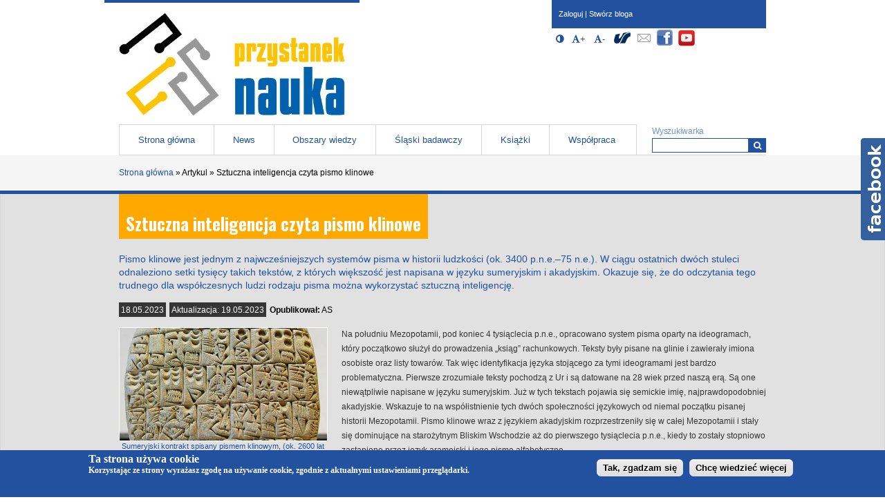

--- FILE ---
content_type: text/html; charset=utf-8
request_url: https://przystaneknauka.us.edu.pl/artykul/sztuczna-inteligencja-czyta-pismo-klinowe
body_size: 12561
content:
<!DOCTYPE html>
<html lang="pl" dir="ltr" prefix="og: http://ogp.me/ns# article: http://ogp.me/ns/article# book: http://ogp.me/ns/book# profile: http://ogp.me/ns/profile# video: http://ogp.me/ns/video# product: http://ogp.me/ns/product# content: http://purl.org/rss/1.0/modules/content/ dc: http://purl.org/dc/terms/ foaf: http://xmlns.com/foaf/0.1/ rdfs: http://www.w3.org/2000/01/rdf-schema# sioc: http://rdfs.org/sioc/ns# sioct: http://rdfs.org/sioc/types# skos: http://www.w3.org/2004/02/skos/core# xsd: http://www.w3.org/2001/XMLSchema# schema: http://schema.org/">
<head>
  <meta charset="utf-8">
<link rel="shortcut icon" href="https://przystaneknauka.us.edu.pl/sites/default/files/favicon.png">
<meta name="viewport" content="width=device-width, initial-scale=1">
<meta name="description" content="Pismo klinowe jest jednym z najwcześniejszych systemów pisma w historii ludzkości (ok. 3400 p.n.e.–75 n.e.). W ciągu ostatnich dwóch stuleci odnaleziono setki tysięcy takich tekstów, z których większość jest napisana w języku sumeryjskim i akadyjskim. Okazuje się, że do odczytania tego trudnego dla współczesnych ludzi rodzaju pisma można wykorzystać sztuczną inteligencję.">
<meta name="generator" content="Drupal 7 (https://www.drupal.org)">
<link rel="canonical" href="https://przystaneknauka.us.edu.pl/artykul/sztuczna-inteligencja-czyta-pismo-klinowe">
<link rel="shortlink" href="https://przystaneknauka.us.edu.pl/node/2250">
<meta property="og:site_name" content="Przystanek nauka">
<meta property="og:type" content="article">
<meta property="og:title" content="Sztuczna inteligencja czyta pismo klinowe">
<meta property="og:url" content="https://przystaneknauka.us.edu.pl/artykul/sztuczna-inteligencja-czyta-pismo-klinowe">
<meta property="og:description" content="Pismo klinowe jest jednym z najwcześniejszych systemów pisma w historii ludzkości (ok. 3400 p.n.e.–75 n.e.). W ciągu ostatnich dwóch stuleci odnaleziono setki tysięcy takich tekstów, z których większość jest napisana w języku sumeryjskim i akadyjskim. Okazuje się, że do odczytania tego trudnego dla współczesnych ludzi rodzaju pisma można wykorzystać sztuczną inteligencję.">
<meta property="og:updated_time" content="2023-05-19T14:06:14+02:00">
<meta property="og:image" content="https://przystaneknauka.us.edu.pl/sites/default/files/field/image/pismo_klinowe.jpg">
<meta name="twitter:card" content="summary">
<meta name="twitter:url" content="https://przystaneknauka.us.edu.pl/artykul/sztuczna-inteligencja-czyta-pismo-klinowe">
<meta name="twitter:title" content="Sztuczna inteligencja czyta pismo klinowe">
<meta name="twitter:description" content="Pismo klinowe jest jednym z najwcześniejszych systemów pisma w historii ludzkości (ok. 3400 p.n.e.–75 n.e.). W ciągu ostatnich dwóch stuleci odnaleziono setki tysięcy takich tekstów, z których">
<meta property="article:published_time" content="2023-05-18T12:17:36+02:00">
<meta property="article:modified_time" content="2023-05-19T14:06:14+02:00">
<meta itemprop="name" content="Sztuczna inteligencja czyta pismo klinowe">
<meta itemprop="description" content="Pismo klinowe jest jednym z najwcześniejszych systemów pisma w historii ludzkości (ok. 3400 p.n.e.–75 n.e.). W ciągu ostatnich dwóch stuleci odnaleziono setki tysięcy takich tekstów, z których większość jest napisana w języku sumeryjskim i akadyjskim. Okazuje się, że do odczytania tego trudnego dla współczesnych ludzi rodzaju pisma można wykorzystać sztuczną inteligencję.">
  <title>Sztuczna inteligencja czyta pismo klinowe | Przystanek nauka</title>
  
<!--[if lt IE 9]>
<script src="https://przystaneknauka.us.edu.pl/sites/all/themes/us3/js/html5shiv.js"></script>
<![endif]-->
  <link rel="stylesheet" href="https://przystaneknauka.us.edu.pl/sites/default/files/css/css_xE-rWrJf-fncB6ztZfd2huxqgxu4WO-qwma6Xer30m4.css">
<link rel="stylesheet" href="https://przystaneknauka.us.edu.pl/sites/default/files/css/css_b3XnvWQsbppkakQWlj86z5h25eO8Nd56Z5QaFTCqOSM.css">
<link rel="stylesheet" href="https://przystaneknauka.us.edu.pl/sites/default/files/css/css_4lnMyoJQQFyA-ZznmVLj62PvHMSoUWaup8i-R8TzFVs.css">
<style>#sliding-popup.sliding-popup-bottom{background:#22519F;}#sliding-popup .popup-content #popup-text h2,#sliding-popup .popup-content #popup-text p{color:#ffffff !important;}
</style>
<link rel="stylesheet" href="https://przystaneknauka.us.edu.pl/sites/default/files/css/css_o-1Q7DhvwDZzShQJsto0cWuj59No6cl_8FSndlat5A8.css">
<link rel="stylesheet" href="https://przystaneknauka.us.edu.pl/sites/default/files/css/css_L2kgBwAeLXZk96qmbjKfAYxy0z1cWUkCm8AdnU1wsxI.css">

<!--[if lt IE 9]>
<link rel="stylesheet" href="https://przystaneknauka.us.edu.pl/sites/default/files/css/css_3d3Rjn450J_UcNvfsG_5E0QYFu-u2AnvfsxvmdeuEzc.css">
<![endif]-->
  <script src="https://przystaneknauka.us.edu.pl/sites/default/files/js/js_YD9ro0PAqY25gGWrTki6TjRUG8TdokmmxjfqpNNfzVU.js"></script>
<script src="https://przystaneknauka.us.edu.pl/sites/default/files/js/js_JhsLjwVQHqRZb7seZ_7V8UC1dHOri5cVQ3aMqZce5K4.js"></script>
<script src="https://przystaneknauka.us.edu.pl/sites/default/files/js/js_ySMosuSiswbx5Ih88eb1BIoFOaNv0mMa0Wi2bLOUVPA.js"></script>
<script>(function(i,s,o,g,r,a,m){i["GoogleAnalyticsObject"]=r;i[r]=i[r]||function(){(i[r].q=i[r].q||[]).push(arguments)},i[r].l=1*new Date();a=s.createElement(o),m=s.getElementsByTagName(o)[0];a.async=1;a.src=g;m.parentNode.insertBefore(a,m)})(window,document,"script","https://www.google-analytics.com/analytics.js","ga");ga("create", "UA-368050-76", {"cookieDomain":"auto"});ga("send", "pageview");</script>
<script src="https://przystaneknauka.us.edu.pl/sites/default/files/js/js_wsOPtkrx0c6op4Hm4qLT5xVVnJLpnAnyyw6EfSvnVM4.js"></script>
<script src="https://przystaneknauka.us.edu.pl/sites/default/files/js/js_4_ZUzd0VYQXVok4FVDkXEp05n4kVkHX7O9ff4xiFMTs.js"></script>
<script>jQuery.extend(Drupal.settings, {"basePath":"\/","pathPrefix":"","setHasJsCookie":0,"ajaxPageState":{"theme":"us3blog3","theme_token":"_a5yci3Sgmq_n_zM_ouVsPId7AbysL74lRb9pJdYuFo","js":{"sites\/all\/modules\/accessibility\/accessibility.js":1,"sites\/all\/modules\/eu-cookie-compliance\/js\/eu_cookie_compliance.js":1,"0":1,"misc\/jquery.js":1,"misc\/jquery-extend-3.4.0.js":1,"misc\/jquery-html-prefilter-3.5.0-backport.js":1,"misc\/jquery.once.js":1,"misc\/drupal.js":1,"misc\/jquery.cookie.js":1,"sites\/all\/modules\/beautytips\/js\/jquery.bt.min.js":1,"sites\/all\/modules\/beautytips\/js\/beautytips.min.js":1,"public:\/\/languages\/pl_FYSfEaPLpUpng2b9W08_1GNaPUCfhuur_OSSUxpwnM8.js":1,"sites\/all\/libraries\/colorbox\/jquery.colorbox-min.js":1,"sites\/all\/modules\/admin_views\/colorbox\/js\/colorbox.js":1,"sites\/all\/modules\/admin_views\/colorbox\/styles\/default\/colorbox_style.js":1,"sites\/all\/modules\/admin_views\/colorbox\/js\/colorbox_load.js":1,"sites\/all\/modules\/admin_views\/colorbox\/js\/colorbox_inline.js":1,"sites\/all\/modules\/image_caption\/image_caption.min.js":1,"sites\/all\/modules\/themekey\/themekey_redirect\/themekey_redirect.js":1,"sites\/all\/modules\/compact_forms\/compact_forms.js":1,"sites\/all\/modules\/google_analytics\/googleanalytics.js":1,"1":1,"sites\/all\/modules\/beautytips\/other_libs\/jquery.hoverIntent.minified.js":1,"sites\/all\/modules\/field_group\/field_group.js":1,"sites\/all\/libraries\/superfish\/jquery.hoverIntent.minified.js":1,"sites\/all\/libraries\/superfish\/sftouchscreen.js":1,"sites\/all\/libraries\/superfish\/sfsmallscreen.js":1,"sites\/all\/libraries\/superfish\/supposition.js":1,"sites\/all\/libraries\/superfish\/jquery.bgiframe.min.js":1,"sites\/all\/libraries\/superfish\/superfish.js":1,"sites\/all\/modules\/superfish\/superfish.js":1,"sites\/all\/themes\/us3\/js\/tabslide.js":1},"css":{"modules\/system\/system.base.css":1,"modules\/system\/system.menus.css":1,"modules\/system\/system.messages.css":1,"modules\/system\/system.theme.css":1,"sites\/all\/modules\/calendar\/css\/calendar_multiday.css":1,"sites\/all\/modules\/calendar_tooltips\/calendar_tooltips.css":1,"sites\/all\/modules\/date\/date_api\/date.css":1,"sites\/all\/modules\/date\/date_popup\/themes\/datepicker.1.7.css":1,"sites\/all\/modules\/date\/date_repeat_field\/date_repeat_field.css":1,"modules\/field\/theme\/field.css":1,"modules\/node\/node.css":1,"modules\/search\/search.css":1,"modules\/user\/user.css":1,"sites\/all\/modules\/youtube\/css\/youtube.css":1,"sites\/all\/modules\/views\/css\/views.css":1,"sites\/all\/modules\/ckeditor\/css\/ckeditor.css":1,"sites\/all\/modules\/admin_views\/colorbox\/styles\/default\/colorbox_style.css":1,"sites\/all\/modules\/ctools\/css\/ctools.css":1,"sites\/all\/modules\/compact_forms\/compact_forms.css":1,"sites\/all\/modules\/accessibility\/font-awesome\/css\/font-awesome.css":1,"0":1,"sites\/all\/modules\/eu-cookie-compliance\/css\/eu_cookie_compliance.css":1,"sites\/all\/modules\/path_breadcrumbs\/css\/path_breadcrumbs.css":1,"sites\/all\/modules\/social_media_links\/social_media_links.css":1,"sites\/all\/modules\/field_group_inline\/field_group_inline.css":1,"sites\/all\/libraries\/superfish\/css\/superfish.css":1,"sites\/all\/themes\/us3\/css\/style.css":1,"sites\/all\/themes\/us3blog3\/blogstyle.css":1,"sites\/all\/themes\/us3\/css\/ie8.css":1}},"colorbox":{"transition":"elastic","speed":"350","opacity":"0.85","slideshow":false,"slideshowAuto":true,"slideshowSpeed":"2500","slideshowStart":"start slideshow","slideshowStop":"stop slideshow","current":"{current} \/ {total}","previous":"\u00ab Poprzednie","next":"Nast\u0119pne \u00bb","close":"Zamknij","overlayClose":true,"returnFocus":true,"maxWidth":"98%","maxHeight":"98%","initialWidth":"300","initialHeight":"250","fixed":true,"scrolling":true,"mobiledetect":true,"mobiledevicewidth":"480px","file_public_path":"\/sites\/default\/files","specificPagesDefaultValue":"admin*\nimagebrowser*\nimg_assist*\nimce*\nnode\/add\/*\nnode\/*\/edit\nprint\/*\nprintpdf\/*\nsystem\/ajax\nsystem\/ajax\/*"},"ThemeKeyRedirect":{"checkOnce":false,"redirectOnce":false},"compactForms":{"forms":["user-login-form"],"stars":1},"accessibility":{"stylepath":"\/sites\/all\/themes\/us3\/css\/contrast.css"},"eu_cookie_compliance":{"popup_enabled":1,"popup_agreed_enabled":0,"popup_hide_agreed":0,"popup_clicking_confirmation":1,"popup_html_info":"\u003Cdiv\u003E\n  \u003Cdiv class =\u0022popup-content info\u0022\u003E\n    \u003Cdiv id=\u0022popup-text\u0022\u003E\n      Ta strona u\u017cywa cookie\u003Cp\u003EKorzystaj\u0105c ze strony wyra\u017casz zgod\u0119 na u\u017cywanie cookie, zgodnie z aktualnymi ustawieniami przegl\u0105darki.\u003C\/p\u003E\u003Cp\u003E\u00a0\u003C\/p\u003E    \u003C\/div\u003E\n    \u003Cdiv id=\u0022popup-buttons\u0022\u003E\n      \u003Cbutton type=\u0022button\u0022 class=\u0022agree-button\u0022\u003ETak, zgadzam si\u0119\u003C\/button\u003E\n      \u003Cbutton type=\u0022button\u0022 class=\u0022find-more-button\u0022\u003EChc\u0119 wiedzie\u0107 wi\u0119cej\u003C\/button\u003E\n    \u003C\/div\u003E\n  \u003C\/div\u003E\n\u003C\/div\u003E\n","popup_html_agreed":"\u003Cdiv\u003E\n  \u003Cdiv class =\u0022popup-content agreed\u0022\u003E\n    \u003Cdiv id=\u0022popup-text\u0022\u003E\n      \u003Ch2\u003E\u003Cspan style=\u0022font-family:arial,helvetica,sans-serif\u0022\u003EThank you for accepting cookies\u003C\/span\u003E\u003C\/h2\u003E\n\u003Cp\u003E\u003Cspan style=\u0022font-family:arial,helvetica,sans-serif\u0022\u003EYou can now hide this message or find out more about cookies.\u003C\/span\u003E\u003C\/p\u003E\n    \u003C\/div\u003E\n    \u003Cdiv id=\u0022popup-buttons\u0022\u003E\n      \u003Cbutton type=\u0022button\u0022 class=\u0022hide-popup-button\u0022\u003EUkryj\u003C\/button\u003E\n      \u003Cbutton type=\u0022button\u0022 class=\u0022find-more-button\u0022 \u003EMore info\u003C\/button\u003E\n    \u003C\/div\u003E\n  \u003C\/div\u003E\n\u003C\/div\u003E","popup_height":"auto","popup_width":"100%","popup_delay":1000,"popup_link":"http:\/\/www.us.edu.pl\/o-plikach-cookies","popup_link_new_window":1,"popup_position":null,"popup_language":"pl","domain":""},"googleanalytics":{"trackOutbound":1,"trackMailto":1,"trackDownload":1,"trackDownloadExtensions":"7z|aac|arc|arj|asf|asx|avi|bin|csv|doc(x|m)?|dot(x|m)?|exe|flv|gif|gz|gzip|hqx|jar|jpe?g|js|mp(2|3|4|e?g)|mov(ie)?|msi|msp|pdf|phps|png|ppt(x|m)?|pot(x|m)?|pps(x|m)?|ppam|sld(x|m)?|thmx|qtm?|ra(m|r)?|sea|sit|tar|tgz|torrent|txt|wav|wma|wmv|wpd|xls(x|m|b)?|xlt(x|m)|xlam|xml|z|zip","trackColorbox":1},"beautytipStyles":{"default":[],"plain":[],"netflix":{"positions":["right","left"],"fill":"#FFF","padding":5,"shadow":true,"shadowBlur":12,"strokeStyle":"#B9090B","spikeLength":50,"spikeGirth":60,"cornerRadius":10,"centerPointY":0.1,"overlap":-8,"cssStyles":{"fontSize":"12px","fontFamily":"arial,helvetica,sans-serif"}},"facebook":{"fill":"#F7F7F7","padding":8,"strokeStyle":"#B7B7B7","cornerRadius":0,"cssStyles":{"fontFamily":"\u0022lucida grande\u0022,tahoma,verdana,arial,sans-serif","fontSize":"11px"}},"transparent":{"fill":"rgba(0, 0, 0, .8)","padding":20,"strokeStyle":"#CC0","strokeWidth":3,"spikeLength":40,"spikeGirth":40,"cornerRadius":40,"cssStyles":{"color":"#FFF","fontWeight":"bold"}},"big-green":{"fill":"#00FF4E","padding":20,"strokeWidth":0,"spikeLength":40,"spikeGirth":40,"cornerRadius":15,"cssStyles":{"fontFamily":"\u0022lucida grande\u0022,tahoma,verdana,arial,sans-serif","fontSize":"14px"}},"google-maps":{"positions":["top","bottom"],"fill":"#FFF","padding":15,"strokeStyle":"#ABABAB","strokeWidth":1,"spikeLength":65,"spikeGirth":40,"cornerRadius":25,"centerPointX":0.9,"cssStyles":[]},"hulu":{"fill":"#F4F4F4","strokeStyle":"#666666","spikeLength":20,"spikeGirth":10,"width":350,"overlap":0,"centerPointY":1,"cornerRadius":0,"cssStyles":{"fontFamily":"\u0022Lucida Grande\u0022,Helvetica,Arial,Verdana,sans-serif","fontSize":"12px","padding":"10px 14px"},"shadow":true,"shadowColor":"rgba(0,0,0,.5)","shadowBlur":8,"shadowOffsetX":4,"shadowOffsetY":4}},"beautytips":{"calendar-tooltips":{"cssSelect":".calendar-calendar .mini-day-on a, .calendar-calendar .day a, .calendar-calendar .mini-day-on span, .calendar-calendar .day span","contentSelector":"$(this).next().html()","hoverIntentOpts":{"timeout":"1500","interval":0},"style":"plain","list":["contentSelector","hoverIntentOpts"]}},"superfish":{"1":{"id":"1","sf":{"animation":{"opacity":"show","height":"show"},"speed":"\u0027fast\u0027","autoArrows":false,"dropShadows":false,"disableHI":false},"plugins":{"touchscreen":{"mode":"useragent_predefined"},"smallscreen":{"mode":"window_width","breakpoint":690,"addSelected":true,"menuClasses":false,"hyperlinkClasses":false,"title":"Menu g\u0142\u00f3wne"},"supposition":true,"bgiframe":true}}},"urlIsAjaxTrusted":{"\/artykul\/sztuczna-inteligencja-czyta-pismo-klinowe":true,"\/artykul\/sztuczna-inteligencja-czyta-pismo-klinowe?destination=node\/2250":true},"field_group":{"inline":"full"}});</script>
  <!-- Global site tag (gtag.js) - Google Analytics -->
<script async src="https://www.googletagmanager.com/gtag/js?id=G-D22VG9ZY3N"></script>
<script>
  window.dataLayer = window.dataLayer || [];
  function gtag(){dataLayer.push(arguments);}
  gtag('js', new Date());

  gtag('config', 'G-D22VG9ZY3N');
</script>
</head>
<body class="html not-front not-logged-in no-sidebars page-node page-node- page-node-2250 node-type-article i18n-pl no-slider" >
  <div id="skip-link"><div class="wrapper">
    <a href="#main-content" class="element-invisible element-focusable">Przejdź do treści</a>
  </div></div>
    <div id="page">  
  <header id="header" role="banner"><div class="wrapper clearfix">
    <div class="sitename-logo">
      <a class="logo" href="/" rel="home"><img src="https://przystaneknauka.us.edu.pl/sites/default/files/logo_2.jpg" alt="Strona główna"></a>      <h1 class="sitename element-invisible">
        <span class="name">Przystanek nauka</span>
        <span class="slogan"><span class="dash"> - </span>portal Uniwesytetu Śląskiego w Katowicach</span>      </h1>
    </div>
    <nav id="navigation" role="navigation" class="clearfix">
        <div class="region region-navigation">
    <div id="block-superfish-1" class="block block-superfish ">
    <h2 class="title block-title element-invisible">Menu główne</h2>    <ul id="superfish-1" class="menu sf-menu sf-main-menu sf-horizontal sf-style-none clearfix"><li id="menu-237-1" class="first sf-depth-1 sf-no-children"><a href="/" title="" class="sf-depth-1">Strona główna</a></li><li id="menu-640-1" class="middle sf-depth-1 sf-no-children"><a href="/news" class="sf-depth-1">News</a></li><li id="menu-1169-1" class="middle sf-depth-1 menuparent"><a href="#" title="" class="sf-depth-1 menuparent nolink">Obszary wiedzy</a><ul><li id="menu-1179-1" class="first sf-depth-2 sf-no-children"><a href="/obszary-wiedzy/astronomia" title="Astronomia" class="sf-depth-2">Astronomia</a></li><li id="menu-1181-1" class="middle sf-depth-2 sf-no-children"><a href="/obszary-wiedzy/biologia" title="Biologia" class="sf-depth-2">Biologia</a></li><li id="menu-1177-1" class="middle sf-depth-2 sf-no-children"><a href="/obszary-wiedzy/chemia" title="Chemia" class="sf-depth-2">Chemia</a></li><li id="menu-1188-1" class="middle sf-depth-2 sf-no-children"><a href="/obszary-wiedzy/ekonomia" title="Ekonomia" class="sf-depth-2">Ekonomia</a></li><li id="menu-2030-1" class="middle sf-depth-2 sf-no-children"><a href="/obszary-wiedzy/filozofia" title="Filozofia" class="sf-depth-2">Filozofia</a></li><li id="menu-1176-1" class="middle sf-depth-2 sf-no-children"><a href="/obszary-wiedzy/fizyka" title="Fizyka" class="sf-depth-2">Fizyka</a></li><li id="menu-1641-1" class="middle sf-depth-2 sf-no-children"><a href="/obszary-wiedzy/historia-archeologia" title="Historia / Archeologia" class="sf-depth-2">Historia / Archeologia</a></li><li id="menu-1178-1" class="middle sf-depth-2 sf-no-children"><a href="/obszary-wiedzy/informatyka" title="Informatyka" class="sf-depth-2">Informatyka</a></li><li id="menu-1175-1" class="middle sf-depth-2 sf-no-children"><a href="/obszary-wiedzy/matematyka" title="Matematyka" class="sf-depth-2">Matematyka</a></li><li id="menu-1184-1" class="middle sf-depth-2 sf-no-children"><a href="/obszary-wiedzy/medycyna-zdrowie" title="Medycyna / Zdrowie" class="sf-depth-2">Medycyna / Zdrowie</a></li><li id="menu-1170-1" class="middle sf-depth-2 sf-no-children"><a href="/obszary-wiedzy/nauki-humanistyczne" title="Nauki humanistyczne" class="sf-depth-2">Nauki humanistyczne</a></li><li id="menu-1183-1" class="middle sf-depth-2 sf-no-children"><a href="/obszary-wiedzy/nauki-o-ziemi" title="Nauki o Ziemi" class="sf-depth-2">Nauki o Ziemi</a></li><li id="menu-1172-1" class="middle sf-depth-2 sf-no-children"><a href="/obszary-wiedzy/nauki-spoleczne" title="Nauki społeczne" class="sf-depth-2">Nauki społeczne</a></li><li id="menu-1182-1" class="middle sf-depth-2 sf-no-children"><a href="/obszary-wiedzy/ochrona-srodowiska" title="Ochrona środowiska" class="sf-depth-2">Ochrona środowiska</a></li><li id="menu-1716-1" class="middle sf-depth-2 sf-no-children"><a href="/obszary-wiedzy/pedagogika" title="Pedagogika" class="sf-depth-2">Pedagogika</a></li><li id="menu-1173-1" class="middle sf-depth-2 sf-no-children"><a href="/obszary-wiedzy/prawo" title="Prawo" class="sf-depth-2">Prawo</a></li><li id="menu-1171-1" class="middle sf-depth-2 sf-no-children"><a href="/obszary-wiedzy/psychologia" title="Psychologia" class="sf-depth-2">Psychologia</a></li><li id="menu-1185-1" class="middle sf-depth-2 sf-no-children"><a href="/obszary-wiedzy/rolnictwo-lesnictwo" title="Rolnictwo / Leśnictwo" class="sf-depth-2">Rolnictwo / Leśnictwo</a></li><li id="menu-2166-1" class="middle sf-depth-2 sf-no-children"><a href="/obszary-wiedzy/socjologia" title="Socjologia" class="sf-depth-2">Socjologia</a></li><li id="menu-1186-1" class="middle sf-depth-2 sf-no-children"><a href="/obszary-wiedzy/sztuka-architektura" title="Sztuka / Architektura" class="sf-depth-2">Sztuka / Architektura</a></li><li id="menu-1180-1" class="middle sf-depth-2 sf-no-children"><a href="/obszary-wiedzy/technika-nowe-technologie-materialoznawstwo" title="Technika / Nowe technologie / Materiałoznawstwo" class="sf-depth-2">Technika / Nowe technologie / Materiałoznawstwo</a></li><li id="menu-1174-1" class="last sf-depth-2 sf-no-children"><a href="/obszary-wiedzy/teologia-religioznawstwo" title="Teologia / Religioznawstwo" class="sf-depth-2">Teologia / Religioznawstwo</a></li></ul></li><li id="menu-1632-1" class="middle sf-depth-1 menuparent"><a href="#" title="" class="sf-depth-1 menuparent nolink">Śląski badawczy</a><ul><li id="menu-2570-1" class="first sf-depth-2 sf-no-children"><a href="/potencjal-us/badania-na-uniwersytecie-slaskim" title="Badania na Uniwersytecie Śląskim" class="sf-depth-2">Badania na Uniwersytecie Śląskim</a></li><li id="menu-1635-1" class="last sf-depth-2 sf-no-children"><a href="/potencjal-us/wynalazki-patenty" title="Wynalazki / Patenty" class="sf-depth-2">Wynalazki / Patenty</a></li></ul></li><li id="menu-2169-1" class="middle sf-depth-1 sf-no-children"><a href="/ksiazki" class="sf-depth-1">Książki</a></li><li id="menu-1202-1" class="last sf-depth-1 sf-no-children"><a href="/wspolpraca-z-portalem" title="" class="sf-depth-1">Współpraca</a></li></ul></div>
  </div>
              <div class="region region-search">
    <div id="block-search-form" class="block block-search ">
        <form role="search" class="search-block-form" action="/artykul/sztuczna-inteligencja-czyta-pismo-klinowe" method="post" id="search-block-form" accept-charset="UTF-8"><div>      <h2 class="element-invisible">Formularz wyszukiwania</h2>
    <div class="form-item form-type-searchfield form-item-search-block-form">
  <label for="edit-search-block-form--2">Wyszukiwarka </label>
 <input title="Wprowadź słowa, które mają zostać wyszukane." type="search" id="edit-search-block-form--2" name="search_block_form" value="" size="15" maxlength="128" class="form-text form-search" />
</div>
<div class="form-actions form-wrapper" id="edit-actions"><button aria-label="Wyszukiwarka" type="submit" id="edit-submit" name="op" value="&lt;i aria-hidden-&quot;true&quot;=&quot;&quot; class=&quot;fa fa-search&quot;&gt;&lt;/i&gt;" class="form-submit"><i aria-hidden-"true"="" class="fa fa-search"></i></button></div><input type="hidden" name="form_build_id" value="form-jFtrCkNtlfLmsEl3G7d2FRk706KYneCmSPx1wU5jo6c" />
<input type="hidden" name="form_id" value="search_block_form" />

</div></form></div>
  </div>
      <div class="accessibility_options">
           </div>
        <div class="region region-social">
    <div id="block-user-login" class="block block-user ">
        <form action="/artykul/sztuczna-inteligencja-czyta-pismo-klinowe?destination=node/2250" method="post" id="user-login-form" accept-charset="UTF-8"><div><div id="user-login-block-container" class="clearfix">
  <div class="links">
    <a href="/user">Zaloguj</a> | <a href="/user/register">Stwórz bloga</a> 
  </div>
</div></div></form></div>
<div id="block-accessibility-accessibility-block" class="block block-accessibility ">
        <h2 class="title block-title element-invisible">Opcje dostępności (wymagają javascript oraz obsługi local storage)</h2>
<button type="button" class="contrast-switcher form-button" title="Włącz/Wyłącz Wysoki kontrast" value="Włącz/Wyłącz Wysoki kontrast"><i aria-hidden-"true" class="fa fa-adjust"></i><span class="element-invisible">Włącz/Wyłącz Wysoki kontrast</span></button><button type="button" class="fontsize-up form-button" title="Powiększ czcionkę" value="Powiększ czcionkę"><i aria-hidden-"true" class="fa fa-font"></i><span role="presentation"><b>+</b></span><span class="element-invisible">Powiększ czcionkę</span></button><button type="button" class="fontsize-down form-button" title="Zmniejsz czcionkę" value="Zmniejsz czcionkę"><i aria-hidden-"true" class="fa fa-font"></i><span role="presentation">-</span><span class="element-invisible">Zmniejsz czcionkę</span></button></div>
<div id="block-social-media-links-social-media-links" class="block block-social-media-links ">
    <h2 class="title block-title element-invisible">Społeczności</h2>    <ul class="social-media-links platforms inline horizontal"><li  class="us first"><a href="http://www.us.edu.pl" rel="nofollow" title="Uniwersytet Śląski"><img src="https://przystaneknauka.us.edu.pl/sites/all/libraries/customicons/24/us.png" alt="Uniwersytet Śląski icon" /></a></li><li  class="email"><a href="mailto:przystaneknauka@us.edu.pl" rel="nofollow" title="E-Mail"><img src="https://przystaneknauka.us.edu.pl/sites/all/libraries/customicons/24/email.png" alt="E-Mail icon" /></a></li><li  class="facebook"><a href="https://www.facebook.com/przystaneknauka" rel="nofollow" title="Facebook"><img src="https://przystaneknauka.us.edu.pl/sites/all/libraries/customicons/24/facebook.png" alt="Facebook icon" /></a></li><li  class="youtube last"><a href="http://www.youtube.com/UniwersytetSlaski" rel="nofollow" title="YouTube"><img src="https://przystaneknauka.us.edu.pl/sites/all/libraries/customicons/24/youtube.png" alt="YouTube icon" /></a></li></ul></div>
  </div>
        <div class="region region-sponsors">
    <div id="block-block-11" class="block block-block ">
        <p> </p>
</div>
  </div>
    </nav>
  </div></header>
    <main id="main-content" role="main">
  <div class="breadcrumb"><div class="wrapper">  <div class="region region-breadcrumb">
    <div id="block-easy-breadcrumb-easy-breadcrumb" class="block block-easy-breadcrumb ">
          <div itemscope class="easy-breadcrumb" itemtype="http://data-vocabulary.org/Breadcrumb">
          <span itemprop="title"><a href="/" class="easy-breadcrumb_segment easy-breadcrumb_segment-front">Strona główna</a></span>               <span class="easy-breadcrumb_segment-separator">»</span>
                <span class="easy-breadcrumb_segment easy-breadcrumb_segment-1" itemprop="title">Artykul</span>               <span class="easy-breadcrumb_segment-separator">»</span>
                <span class="easy-breadcrumb_segment easy-breadcrumb_segment-title" itemprop="title">Sztuczna inteligencja czyta pismo klinowe</span>            </div>
</div>
  </div>
</div></div>  <div class="outer-wrapper">
        <div class="wrapper main clearfix">
      
      <div class="main-inner">
        <article  class="main-wrapper" typeof="Article">        
                  <header class="page-header">
                    <h2  class="title page-title">Sztuczna inteligencja czyta pismo klinowe</h2>
                  </header>
                        <div class="headline"><p>Pismo klinowe jest jednym z najwcześniejszych systemów pisma w historii ludzkości (ok. 3400 p.n.e.–75 n.e.). W ciągu ostatnich dwóch stuleci odnaleziono setki tysięcy takich tekstów, z których większość jest napisana w języku sumeryjskim i akadyjskim. Okazuje się, że do odczytania tego trudnego dla współczesnych ludzi rodzaju pisma można wykorzystać sztuczną inteligencję.  </p>
</div>
                        
          <div class="region region-content">
    <div id="block-system-main" class="block block-system ">
        <div id="node-2250" class="node node-article node-promoted node-full">
            <div class="submitted">
      <span class="date">18.05.2023</span><span class="date"><span>Aktualizacja:</span> 19.05.2023</span><span class="author"><span>Opublikował:</span> AS</span>       </div>
        <div class="content">
    
  <div class="field field-name-body field-type-text-with-summary field-label-hidden">
    <p>Na południu Mezopotamii, pod koniec 4 tysiąclecia p.n.e., opracowano system pisma oparty na ideogramach, który początkowo służył do prowadzenia „ksiąg” rachunkowych. Teksty były pisane na glinie i zawierały imiona osobiste oraz listy towarów. Tak więc identyfikacja języka stojącego za tymi ideogramami jest bardzo problematyczna. Pierwsze zrozumiałe teksty pochodzą z Ur i są datowane na 28 wiek przed naszą erą. Są one niewątpliwie napisane w języku sumeryjskim. Już w tych tekstach pojawia się semickie imię, najprawdopodobniej akadyjskie. Wskazuje to na współistnienie tych dwóch społeczności językowych od niemal początku pisanej historii Mezopotamii. Pismo klinowe wraz z językiem akadyjskim rozprzestrzeniły się w całej Mezopotamii i stały się dominujące na starożytnym Bliskim Wschodzie aż do pierwszego tysiąclecia p.n.e., kiedy to zostały stopniowo zastąpione przez język aramejski i jego pismo alfabetyczne.</p>

<p>Sumeryjski, język aglutynacyjny, był używany od drugiej połowy czwartego tysiąclecia p.n.e. do końca kultury pisma klinowego, a także czasów wspólnych, kiedy znajdujemy tak zwane Graeco-Babyloniaca, czyli sumeryjskie greckie transliteracje. Po połowie drugiego tysiąclecia p.n.e. sumeryjski był już jednak językiem martwym, używanym głównie w formie pisemnej. Od połowy drugiego tysiąclecia p.n.e. zaczął dominować język akadyjski. Niemniej jednak uczeni akadyjscy nadal studiowali język sumeryjski poprzez teksty gramatyczne, kompozycje dwujęzyczne, listy leksykalne i teksty szkolne. Akadyjski, należący do wschodniej gałęzi rodziny języków semickich, był używany głównie na północy Mezopotamii. Jest to jeden z najpowszechniejszych języków starożytności, porównywalny z łaciną. Nie tylko sumeryjski i akadyjski używały pisma klinowego, ale także hetycki, hurycki, elamicki, ugarycki i kilka innych mniej powszechnych języków na starożytnego Bliskiego Wschodu. Ostatnie znane dokumenty pisane w języku akadyjskim pochodzą z pierwszego wieku naszej ery, ale jako język mówiony zniknął wieki wcześniej.</p>

<p>Setki tysięcy glinianych tabliczek zapisanych pismem klinowym dokumentują polityczną, społeczną, gospodarczą i naukową historię starożytnej Mezopotamii. Większość jednak tych dokumentów pozostaje nieprzetłumaczona i niedostępna ze względu na ich ogromną liczbę i ograniczoną liczbę ekspertów zdolnych do ich odczytania. System pisma klinowego, od jego początków około 3400 r. p.n.e. do końca jego użytkowania, zawiera około 1000 znaków. Niemniej jednak nie wszystkie te znaki były używane razem w tym samym okresie. Różniły się one w zależności od okresu, gatunku itp. Poza tym kształt znaków zmieniał się w zależności od lokalizacji oraz w czasie. Mezopotamskie znaki klinowe są ponadto poliwalentne, co oznacza, że istnieje więcej niż jeden sposób odczytywania każdego znaku.</p>

<p>Zespół izraelskich naukowców opracował oprogramowanie, które potrafi tłumaczyć pismo klinowe na język angielski. Wyniki swoich badań opisali w artykule, który ukazał się w maju 2023 roku w prestiżowym piśmie „PNAS Nexus” wydawanym przez The National Academy of Sciences (Narodową Akademię Nauk). Oprogramowanie wykorzystuje metody przetwarzania języka naturalnego, takie jak konwolucyjne sieci neuronowe (CNN), do automatycznego tłumaczenia języka akadyjskiego z glifów klinowych bezpośrednio na język angielski i z transliteracji na język angielski. To kolejny ważny krok w kierunku zachowania i rozpowszechniania dziedzictwa kulturowego starożytnej Mezopotamii.</p>

<p>Tłumaczenie jest złożonym procesem, ponieważ zwykle wymaga nie tylko specjalistycznej wiedzy na temat dwóch różnych języków, ale także różnych środowisk kulturowych. Narzędzia cyfrowe, które mogą pomóc w tłumaczeniu, stają się coraz bardziej rozpowszechnione, wraz z postępem w takich dziedzinach, jak optyczne rozpoznawanie znaków i tłumaczenie maszynowe. Starożytne języki wciąż jednak stanowią ogromny problem. Ich odczytanie i zrozumienie wymaga wiedzy o dawno wymarłej społeczności językowej, a ponadto same teksty mogą być bardzo fragmentaryczne.</p>

<p>Izraelscy naukowcy podjęli się pierwszego tłumaczenia maszynowego języka akadyjskiego, jednego z najstarszych, ale lepiej poświadczonych języków starożytnych (ok. 2700 p.n.e.–75 n.e.). Biorąc pod uwagę, że akadyjski jest językiem martwym, a jego forma ustna nie została zapisana, opierali się wyłącznie na jego formie pisemnej. Ich źródło pochodziło z asyryjskich i babilońskich dialektów akadyjskiego.</p>

<p>Wiązało się to oczywiście z wieloma wyzwaniami. Przede wszystkim gliniane tabliczki rzadko są całkowicie zachowane, co czasami wpływa na brak kontekstu. Kolejnym wyzwaniem jest złożona logofonetyczna natura pisma klinowego, to oznacza, że znaki mogą pełnić jedną z trzech funkcji – mogą być logogramami, determinatywami i fonogramami/sylabogramami. Dlatego znaki pisma klinowego są wielowartościowe i mają kilka odczytów dla każdej funkcji. Na przykład znak graficzny „UD”, pierwotnie piktogram Słońca (boga), ma ponad 17 wartości fonetycznych i 6 logograficznych, które można poprawnie odczytać tylko w kontekście. Czasami nawet eksperci nie są w stanie określić właściwej wartości znaku. Specjaliści nie tłumaczą bezpośrednio starożytnych znaków pisma klinowego na współczesny język. Najpierw oceniają kontekst każdego znaku w danej sekwencji – proces ten nazywany jest transliteracją, co skutkuje transkrypcją znaków pisma klinowego na alfabet łaciński. Tak więc praca składa się z dwóch etapów: najpierw transliteracja, a dopiero potem tłumaczenie. Pierwszy etap może obejmować również segmentację słów, ponieważ pismo klinowe praktycznie nie zawiera żadnych znaków interpunkcyjnych. </p>

<p>Inną kwestią, którą należy wziąć pod uwagę podczas tłumaczenia akadyjskiego, są różne style każdego gatunku tekstu. Im bardziej sformalizowany jest gatunek źródła, tym dokładniejsze będzie tłumaczenie. Przykładowo teksty administracyjne i wróżbiarskie mają tendencję do bycia bardzo sformalizowanymi. Ponadto teksty w języku akadyjskim rzadko są pisane całkowicie sylabicznie i prawie wszystkie z nich używają sumeryjskich logogramów. Niektóre gatunki, takie jak teksty wróżbiarskie, obficie wykorzystują logogramy, a wiele zdań składa się wyłącznie z logogramów. Często nazwy osób, miejsc i świątyń są same w sobie złożonymi zdaniami zapisanymi za pomocą logogramów.</p>

<p>Do tłumaczenia tekstów akadyjskich izraelscy naukowcy wykorzystali model konwolucyjny. Konwolucyjna sieć neuronowa (CNN) jest rodzajem sztucznej sieci neuronowej powszechnie stosowanej w rozpoznawaniu i przetwarzaniu obrazów, która, jak wykazano, dobrze sprawdza się w tłumaczeniu maszynowym o niskich zasobach i na poziomie znaków. Jego zaletą jest też krótszy czas uczenia w porównaniu z innymi programami.</p>

<p><em>Opracowano na podstawie</em><br /><a href="https://academic.oup.com/pnasnexus/article/2/5/pgad096/7147349" rel="nofollow">Translating Akkadian to English with neural machine translation</a> </p>
  </div>


  <div class="field field-name-field-image field-type-image field-label-hidden">
    <a href="https://przystaneknauka.us.edu.pl/sites/default/files/field/image/pismo_klinowe.jpg" title="Sumeryjski kontrakt spisany pismem klinowym, (ok. 2600 lat p.n.e.) | fot. Louvre Museum, Public domain, via Wikimedia Commons" class="colorbox" data-colorbox-gallery="" data-cbox-img-attrs="{&quot;title&quot;: &quot;Sumeryjski kontrakt spisany pismem klinowym, (ok. 2600 lat p.n.e.) | fot. Louvre Museum, Public domain, via Wikimedia Commons&quot;, &quot;alt&quot;: &quot;Sumeryjski kontrakt spisany pismem klinowym (ok. 2600  p.n.e.) | fot. Louvre Museum, Public domain, via Wikimedia Commons&quot;}"><img typeof="foaf:Image" src="https://przystaneknauka.us.edu.pl/sites/default/files/styles/ikona/public/field/image/pismo_klinowe.jpg?itok=Uuc8N2yi&amp;c=f48a05f31a3f615a83acd81672bac406" alt="Sumeryjski kontrakt spisany pismem klinowym (ok. 2600  p.n.e.) | fot. Louvre Museum, Public domain, via Wikimedia Commons" title="Sumeryjski kontrakt spisany pismem klinowym, (ok. 2600 lat p.n.e.) | fot. Louvre Museum, Public domain, via Wikimedia Commons" class="caption"></a>  </div>

  <div class="field-group field-group-inline clearfix group-inline container-inline">
      <div class="field-group-label">Słowa kluczowe (tagi):</div>
  
      <div class="field-group-inline-item item-field_tags">
      
      <div class="field field-name-field-tags field-type-taxonomy-term-reference field-label-hidden">
    <div class="field-items">
    <span class="field-item even" rel="dc:subject"><a href="/tagi/jezyk" typeof="skos:Concept" property="rdfs:label skos:prefLabel">język</a></span>, <span class="field-item odd" rel="dc:subject"><a href="/tagi/mezopotamia" typeof="skos:Concept" property="rdfs:label skos:prefLabel">Mezopotamia</a></span>, <span class="field-item even" rel="dc:subject"><a href="/tagi/sumerowie" typeof="skos:Concept" property="rdfs:label skos:prefLabel">Sumerowie</a></span>, <span class="field-item odd" rel="dc:subject"><a href="/tagi/pismo" typeof="skos:Concept" property="rdfs:label skos:prefLabel">pismo</a></span>  </div>
</div>

              <span class="field-group-inline-separator">,</span>
          </div>
      <div class="field-group-inline-item item-field_obszar">
      
      <div class="field field-name-field-obszar field-type-taxonomy-term-reference field-label-hidden">
    <div class="field-items">
    <span class="field-item even"><a href="/obszary-wiedzy/historia-archeologia" typeof="skos:Concept" property="rdfs:label skos:prefLabel">Historia / Archeologia</a></span>  </div>
</div>

          </div>
    </div>
  </div>
    <footer class="node-footer clearfix">
	<div id="fb-root"></div>
	<script>(function(d, s, id) {
	  var js, fjs = d.getElementsByTagName(s)[0];
	  if (d.getElementById(id)) return;
	  js = d.createElement(s); js.id = id;
	  js.src = 'https://connect.facebook.net/pl_PL/sdk.js#xfbml=1&version=v3.2';
	  fjs.parentNode.insertBefore(js, fjs);
	}(document, 'script', 'facebook-jssdk'));</script>
	<div class="fb-like" data-href="https://przystaneknauka.us.edu.pl/artykul/sztuczna-inteligencja-czyta-pismo-klinowe" data-layout="button_count" data-action="like" data-size="small" data-show-faces="false" data-share="true"></div>  
         
  </footer>
  </div>
</div>
  </div>
        </article>          <div class="region region-content-bottom">
    <div id="block-views-popular-block" class="block block-views ">
    <h2 class="title block-title">Zobacz także</h2>    <div class="view view-popular view-id-popular view-display-id-block view-dom-id-1f7bd6a04acda4e2cd4fd5937416e26a">
        
  
  
      <div class="view-content">
        <div class="views-row views-row-1 views-row-odd views-row-first">
      
          <a href="/artykul/pszczoly-i-pasieki-ponad-prawem"><img typeof="foaf:Image" src="https://przystaneknauka.us.edu.pl/sites/default/files/styles/popularne/public/field/image/pszczolka.jpg?itok=fPsIXSOn" width="120" height="90" alt="Fot. pixabay.com" title="Fot. pixabay.com"></a>    
          <h3 class="title block-node-title"><a href="/artykul/pszczoly-i-pasieki-ponad-prawem">Pszczoły i pasieki ponad prawem</a></h3>    </div>
  <div class="views-row views-row-2 views-row-even">
      
          <a href="/artykul/gdzie-sa-nasze-dane"><img typeof="foaf:Image" src="https://przystaneknauka.us.edu.pl/sites/default/files/styles/popularne/public/field/image/chmura.jpg?itok=b-l2SfJf" width="120" height="90" alt="Chmura internetowa | fot. Starline – Freepik.com" title="Tot. Starline – Freepik.com"></a>    
          <h3 class="title block-node-title"><a href="/artykul/gdzie-sa-nasze-dane">Gdzie są nasze dane?</a></h3>    </div>
  <div class="views-row views-row-3 views-row-odd">
      
          <a href="/artykul/spotkanie-klubu-mysli-ekologicznej-dotyczace-smogu"><img typeof="foaf:Image" src="https://przystaneknauka.us.edu.pl/sites/default/files/styles/popularne/public/field/image/klub_mysli_ekologicznej.jpg?itok=gLDbw23l" width="120" height="90" alt="XLI spotkanie Klubu Myśli Ekologicznej" title="XLI spotkanie Klubu Myśli Ekologicznej"></a>    
          <h3 class="title block-node-title"><a href="/artykul/spotkanie-klubu-mysli-ekologicznej-dotyczace-smogu">Spotkanie Klubu Myśli Ekologicznej dotyczące smogu</a></h3>    </div>
  <div class="views-row views-row-4 views-row-even">
      
          <a href="/artykul/pielgrzymki-slaskie-do-ziemi-swietej-w-latach-1840-1914"><img typeof="foaf:Image" src="https://przystaneknauka.us.edu.pl/sites/default/files/styles/popularne/public/field/image/img_3919_2.jpg?itok=K9nW0bv3" width="120" height="90" alt="Brama Lwów w Jerozolimie. Fot. Agnieszka Sikora" title="Brama Lwów w Jerozolimie. Fot. Agnieszka Sikora"></a>    
          <h3 class="title block-node-title"><a href="/artykul/pielgrzymki-slaskie-do-ziemi-swietej-w-latach-1840-1914">Pielgrzymki śląskie do Ziemi Świętej w latach 1840–1914</a></h3>    </div>
  <div class="views-row views-row-5 views-row-odd">
      
          <a href="/artykul/miedzynarodowy-dzien-ptakow-0"><img typeof="foaf:Image" src="https://przystaneknauka.us.edu.pl/sites/default/files/styles/popularne/public/field/image/ptaki.png?itok=RCmU7i-X" width="120" height="90" alt="Międzynarodowy Dzień Ptaków " title="Międzynarodowy Dzień Ptaków "></a>    
          <h3 class="title block-node-title"><a href="/artykul/miedzynarodowy-dzien-ptakow-0">Międzynarodowy Dzień Ptaków </a></h3>    </div>
  <div class="views-row views-row-6 views-row-even views-row-last">
      
          <a href="/artykul/pierwszy-polski-waza-fakty-i-mity"><img typeof="foaf:Image" src="https://przystaneknauka.us.edu.pl/sites/default/files/styles/popularne/public/field/image/sigismund_iii.jpg?itok=gh1BN9_A" width="120" height="90" alt="Zygmunt III Waza, portret pędzla Marcina Kobera, ok. 1590 roku. Fot. domena publiczna" title="Zygmunt III Waza, portret pędzla Marcina Kobera, ok. 1590 roku. Fot. domena publiczna"></a>    
          <h3 class="title block-node-title"><a href="/artykul/pierwszy-polski-waza-fakty-i-mity">Pierwszy polski Waza – fakty i mity</a></h3>    </div>
    </div>
  
  
  
  
  
  
</div></div>
  </div>
      </div>
                      </div>
  </div></main>
  <footer id="footer" class="two-regions"><div class="wrapper clearfix">
          <div class="region region-footer-left">
    <div id="block-block-5" class="block block-block ">
        <p><a href="http://www.us.edu.pl/"><img alt="Uniwersytet Śląski w  Katowicach" src="/sites/default/files/resize/uniwersytet-slaski_logo_poziome_rgb-393x66.png" style="height:66px; margin-bottom:10px; max-width:393px; width:393px" width="393" height="66" /></a></p>
</div>
  </div>
      <div class="region region-footer-right">
    <div id="block-block-9" class="block block-block ">
        <p><strong>Przystanek Nauka</strong><br />
	tel. 32 359 19 64<br />
	e-mail: <a href="mailto:przystaneknauka@us.edu.pl">przystaneknauka@us.edu.pl</a><br />
	ul. Bankowa 12<br />
	40-007 Katowice</p>
</div>
  </div>
    	<p>Copyright © 2014-2026 Uniwersytet Śląski w Katowicach. Wszelkie prawa zastrzeżone. <span style="float:right">realizacja <a href="http://www.vermont.pl" style="font-style:normal" title="www.vermont.pl - strony internetowe">Vermont</a></span></p>

  </div></footer>
</div>
  <div class="region region-facebook">
    <div id="block-block-7" class="block block-block ">
        <a class="handle" href="https://www.facebook.com/przystaneknauka">Facebook</a><iframe src="https://www.facebook.com/plugins/page.php?href=https%3A%2F%2Fwww.facebook.com%2Fprzystaneknauka&tabs=timeline&width=300&height=500&small_header=false&adapt_container_width=true&hide_cover=false&show_facepile=true&appId" width="300" height="500" style="border:none;overflow:hidden" scrolling="no" frameborder="0" allowTransparency="true"></iframe>
</div>
  </div>
  <script src="https://przystaneknauka.us.edu.pl/sites/default/files/js/js_3d9Ve-OybnWjvL_06SloR_d3SL63KjxOMuET7T7lPX0.js"></script>
<script>(function($){
			Drupal.settings.isTouchDevice = function() {
				return "ontouchstart" in window;
			} 
			$(".region-facebook .block").tabSlideOut({pathToTabImage: "/sites/all/themes/us3/images/facebook-tab.gif",
        imageHeight: "148px",
        imageWidth: "35px",
				action: Drupal.settings.isTouchDevice() ? "click" : "hover",
				});
		})(jQuery)</script>
</body>
</html>


--- FILE ---
content_type: text/css
request_url: https://przystaneknauka.us.edu.pl/sites/default/files/css/css_L2kgBwAeLXZk96qmbjKfAYxy0z1cWUkCm8AdnU1wsxI.css
body_size: 8006
content:
@import url(https://fonts.googleapis.com/css?family=Oswald:400,700&subset=latin-ext);html,body,div,span,applet,object,iframe,h1,h2,h3,h4,h5,h6,p,blockquote,pre,a,abbr,acronym,address,big,cite,code,del,dfn,em,img,ins,kbd,q,s,samp,small,strike,strong,sub,sup,tt,var,b,u,i,center,dl,dt,dd,ol,ul,li,fieldset,form,label,legend,table,caption,tbody,tfoot,thead,article,aside,canvas,details,embed,figure,figcaption,footer,header,hgroup,menu,nav,output,ruby,section,summary,time,mark,audio,video,main{border:0;font-size:100%;font:inherit;vertical-align:baseline;margin:0;padding:0}article,aside,details,figcaption,figure,footer,header,hgroup,menu,nav,section,main{display:block}body{line-height:1}ol,ul{list-style:none}blockquote,q{quotes:none}blockquote:before,blockquote:after,q:before,q:after{content:none}#page{font-family:arial,sans-serif;font-size:62.5%;}img{-ms-interpolation-mode:bicubic;}strong{font-weight:bold;}p{margin-bottom:20px;}.title{font-family:"Oswald",verdana,georgia,serif;}.page-title,.node-title{font-size:2.5em;margin-bottom:20px;}.page-header{margin-top:-40px;}.page-title{display:inline-block;font-weight:bold;padding:30px 10px 10px;color:#fff;background:#FFA800;*zoom:1;*display:inline;}.maintenance-page #header{margin:50px 0 30px;text-align:center}.maintenance-page h1{font-size:2.5em;margin:5px 0 20px;}.maintenance-page #site-slogan{font-size:1.6em;margin:10px 0;}.maintenance-page #main{text-align:center;font-size:1.5em;margin:5px 0;}.block-title,.slide-title{font-size:2.4em;line-height:1.2;padding:4px 0;margin-bottom:10px;}h3,.block-node-title{font-size:1.3em;margin-bottom:15px;}.breadcrumb,.easy-breadcrumb{font-size:1.1em;line-height:50px;}.breadcrumb a,.easy-breadcrumb a{color:#22529f;text-decoration:none;}.breadcrumb a:hover,.breadcrumb a:focus,.easy-breadcrumb a:hover,.easy-breadcrumb a:focus{text-decoration:underline;}.wrapper{margin:0 auto;padding:0 10px;position:relative;max-width:318px;}#header,#main-content,#footer{font-family:arial,sans-serif;}.sitename-logo{display:inline-block;border-top:4px solid #22529F;padding:14px 21px 0;margin-bottom:10px;position:relative;left:-21px;}.logo{display:block;};.logo img{max-width:100%;height:auto;}.region-search{height:40px;}#main-content{background:#f5f5f5;}#main-content .outer-wrapper{background:#e1e1e1;border:1px solid #d8d8da;border-width:0 1px 0 1px;padding:40px 0 0;position:relative;box-shadow:0 -5px 0 0 #22529F,0 5px 0 0 #22529F;z-index:10;}#main-content .wrapper.main{}.front #main-content .outer-wrapper,.front-view #main-content .outer-wrapper{padding-top:20px;}.front .main-inner{}.with-slider #main-content .outer-wrapper{top:130px;}.no-slider #main-content{padding-bottom:50px;}.slider{margin-bottom:-105px;}ul.tabs{font-size:1.2em;}ul.tabs.primary.front-view{font-family:georgia,serif;border:none;text-transform:uppercase;font-size:1.8em;line-height:1;margin:0;padding:0;margin-bottom:10px;}.tabs.primary.front-view li{border-left:none;background:#FFA800;text-transform:uppercase;float:left;margin:0;position:relative;}.tabs.primary.front-view li:after{content:"|";color:#800000;float:left;margin-top:14px;}.tabs.primary.front-view li:hover,.tabs.primary.front-view li.active{box-shadow:inset -5px 0 0 #FFA800,inset 0 -5px 0  #22529F;}.tabs.primary.front-view li:first-of-type:hover,.tabs.primary.front-view li.active:first-of-type{box-shadow:inset 5px 0 0 #FFA800,inset -5px 0 0 #FFA800,inset 0 -5px 0  #22529F;}.tabs.primary.front-view li:first-child{padding-left:10px;}.tabs.primary.front-view li:last-child{padding-right:10px;}.tabs.primary.front-view li:last-child:after{display:none;}.tabs.primary.front-view a{display:block;float:left;color:#800000;border:none;background:none;display:block;margin:15px;padding:0;}.tabs.primary.front-view a:hover,.tabs.primary.front-view a.active{border:none;background:none;}.messages{font-size:1.4em;}.messages-wrapper{padding-bottom:40px;margin-top:-40px;}.front .messages-wrapper{padding-bottom:0;margin-top:0;}.node-unpublished{outline:10px solid #fff4f4;margin-top:10px;}.node-article.node-teaser,.node-ksiazka.node-teaser{max-width:300px;position:relative;margin:0 auto;}.node-article.node-teaser{}.node-article.node-teaser .node-header{position:absolute;width:300px;bottom:1px;left:1px;}.node-ksiazka.node-teaser .node-header,.node-movie.node-teaser .node-header{position:absolute;width:185px;height:163px;top:0;left:115px;}.node-article.node-teaser .title.node-title,.node-ksiazka.node-teaser .title.node-title{font-size:1.6em;background:rgba(255,255,255,0.8);margin:0;padding:10px;}.node-ksiazka.node-teaser .title.node-title,.node-movie.node-teaser .title.node-title{height:145px;}.node-movie.node-teaser .title.node-title{background:#fff;}.node-blog.node-teaser a{text-decoration:none;color:#22529F;}.node-blog.node-teaser a:hover,.node-blog.node-teaser a:focus{text-decoration:underline;}.node-blog.node-teaser .title.node-title{font-size:1.8em;margin-bottom:10px;}.node-blog .submitted{font-size:1em;margin-bottom:10px;margin-top:0;}.node-article .submitted,.node-ksiazka .submitted{margin-bottom:10px;margin-top:-5px;}.node-ksiazka.node-teaser .node-title:before,.node-movie.node-teaser .node-title:before{display:block;content:'Nowa książka';margin-bottom:15px;}.node-movie.node-teaser .node-title:before{content:'Nowy film';}.node-article.node-teaser .node-title a,.node-ksiazka.node-teaser .node-title a,.node-blog.node-teaser .node-title a,.node-article.node-e-wyklad .node-title a{text-decoration:none;color:#22529F;}.node-article.node-teaser .node-title a:hover,.node-ksiazka.node-teaser .node-title a:hover,.node-blog.node-teaser .node-title a:hover,.node-article.node-e-wyklad .node-title a:hover,.node-article.node-teaser .node-title a:focus,.node-ksiazka.node-teaser .node-title a:focus,.node-blog.node-teaser .node-title a:focus,.node-article.node-e-wyklad .node-title a:focus{text-decoration:underline;}.node-ksiazka .content .field-label{font-weight:bold;float:left;margin-right:5px;}.node-ksiazka .content .field-label{font-weight:bold;float:left;margin-right:5px;}.node-ksiazka .content .field-name-field-rok-i-miejsce-wydania{margin-bottom:20px;}.node img{border:1px solid #fff;}.node .minplayer-default-logo img{border:none;}.node-footer{clear:both;font-size:1.2em;line-height:1.4;margin-bottom:20px;}.node-teaser .node-footer{padding:0;margin-bottom:15px;}.node .user-picture{float:left;margin-right:10px;}.node .user-picture img{width:75px;height:auto;}.node .author{font-size:1.4em;}.node .content,#footer,.submitted{font-size:1.2em;line-height:1.4;}.headline{font-size:1.4em;color:#22529f;line-height:1.4;}.block-system .content a{color:#22529F;text-decoration:underline;}.block-system .content a:hover,.block-system .content a:focus{text-decoration:none;}.page-search .block-system{font-size:1.2em;line-height:1.4;}.content-bottom{clear:both;margin-top:20px;padding-top:20px;padding-bottom:80px;background:#B7B7B7;}.content-bottom a:hover,.content-bottom a:focus{text-decoration:underline;}.content-bottom .region{float:left;width:100%;margin:0;font-size:1.1em;line-height:1.5;color:#3F3F3F}.content-bottom .region .block{width:285px;margin:0 auto;}ul.custom-pager{clear:both;margin:10px 0;text-align:center;}ul.custom-pager  li{float:none;display:inline;margin:0 20px;font-family:"Oswald",verdana,georgia,serif;}#footer{color:#979797;}#footer{}#footer strong{color:#707070;}#footer a{color:#22529F;text-decoration:underline;font-style:italic;}#footer a:hover,#footer a:focus{text-decoration:underline;}.with-slider #footer{padding-top:160px;}.no-slider #footer{padding-top:50px;background-position:center -110px;}.field-name-field-image{float:left;width:300px;margin:0 20px 0 0;clear:left;}.field-name-field-image img,.field-name-field-zdecie-przewodnie img{display:block;width:100%;height:auto;margin:0;padding:0;}.node-ksiazka.node-teaser .field-name-field-image img{width:auto;}.field-name-field-zdecie-przewodnie{border:1px solid #fff;}.node-teaser .field-name-field-image{float:none;margin:0;}.field-name-field-opis-bloga{margin-top:20px;font-size:1.2em;color:#353535;font-weight:bold;line-height:1.4;}.page-node .node-blog .field-name-field-image{margin-bottom:10px;}.field-name-field-image .caption{font-size:0.9em;text-align:center;}.image-caption{text-align:center;color:#22529f;font-size:0.9em;}.field-tags{margin-top:20px;}.field-name-field-galeria{margin-top:5px;margin-right:20px;float:left;clear:left;}.field-name-field-galeria .field-item{float:left;margin-bottom:5px;}.field-name-field-galeria .field-item.item-1,.field-name-field-galeria .field-item.item-3,.field-name-field-galeria .field-item.item-5,.field-name-field-galeria .field-item.item-7{margin-right:10px;}.field-group-inline{clear:both;text-align:left;margin-bottom:10px;}.field -group-inline div{display:inline !important;}@media screen and (min-width:640px){.field-group-inline{float:left;margin-left:324px;}}@media screen and (max-width:690px){.field-group-inline{margin-left:324px;}}.field-name-field-media-url,.field-name-field-media-upload{float:left;width:302px;margin-bottom:20px;}.field-name-field-media-url .field-item,.field-name-field-media-upload .field-item{margin-bottom:10px;}.field-name-field-zdecie-przewodnie img{border}.node-blog .field-name-field-media-url,.node-blog .field-name-field-media-upload{margin-bottom:10px;margin-right:20px;}.field-group-inline .field-group-inline-item{float:left;}.field-group-label{float:left !important;margin-right:5px;}.field-group-inline-separator{display:inline;margin:0;}.fb_iframe_widget{float:right;clear:both;margin-bottom:20px 0;}.block-cumulus{margin-bottom:20px;}.block-cumulus .more-link a{font-size:1.2em;text-decoration:none;color:#22529F;}.region-content-bottom{border-top:1px solid #AAAAAA;margin-top:20px;padding-top:15px;}.region-content-bottom .title.block-title{font-family:arial;font-size:1.6em;color:#1F4B96;font-weight:normal;}.region-content-bottom .title.block-node-title{font-family:arial;margin-top:5px;}.region-content-bottom .title.block-node-title a{color:#22529f;text-decoration:none;}.region-content-bottom .title.block-node-title a:hover,.region-content-bottom .title.block-node-title a:focus{color:#22529f;text-decoration:underline;}.calendar.legend{width:auto;margin:20px 0;font-size:1.2em;}.calendar.legend .legend-item{margin-right:20px;}.calendar.legend .stripe{display:inline-block;width:1em;line-height:1;margin-right:5px;}.region-facebook{position:relative;background:#fff;}.region-facebook .block{position:relative;z-index:200;background:#fff;}.social-media-links{float:right;}.social-media-links.inline li{margin:0;}.social-media-links li.last{padding-right:0;}.block-social-media-links,.block-accessibility{display:inline-block;}.block-search{display:block;}.horizontal-tab-button,.cas-link,.uncas-link,#edit-cas-login-redirection-message{font-size:1.2em;}.cas-link a,.uncas-link a,#edit-cas-login-redirection-message{color:#22529f;text-decoration:none;}.cas-link a:hover,.uncas-link a:hover{text-decoration:underline;}#edit-cas-login-redirection-message{font-weight:bold}.node .field-name-body ul  li{list-style:disc;margin-left:20px;}.node .field-name-body ul  li   li{list-style:circle;}.node .field-name-body ol  li{list-style:decimal;margin-left:20px;}.node .field-name-body ol[type="a"]  li{list-style:lower-latin;}.node .field-name-body table{}.node .field-name-body table,.node .field-name-body td,.node .field-name-body th{border-width:auto;border-color:#bbb;border-style:solid;}.node .field-name-body td,.node .field-name-body th{padding:auto;margin:auto;}.node .field-name-body th{font-weight:bold;}.node .field-name-body sup,.node .field-name-body sub{font-size:0.8em;line-height:1;}.node .field-name-body sub{position:relative;top:0.2em;}.node .field-name-body sup{vertical-align:top;}.node .field-name-body em{font-style:italic}.node .field-name-body u{text-decoration:underline}.node .field-name-body pre{font-family:monospace;font-size:1.2em;}#tagcanvas-1{}.block-tagadelic{margin-bottom:5px;}.block-system  .tagadelic .item-list{margin-bottom:20px;}.block-system  .tagadelic .item-list li{font-size:1.2em;float:left;margin-right:5px;padding:0;line-height:24px;height:24px;}.block-system  .tagadelic .item-list li.last{margin-bottom:30px;}.block-system  .tagadelic .item-list li a{color:#22529f;text-decoration:none;}.block-system  .tagadelic .item-list li a:hover,.block-system  .tagadelic .item-list li a:focus{text-decoration:underline;}.block-tagadelic  #tagcanvas-1-container + .item-list{height:0;overflow:hidden;}.block-system  #tagcanvas-1-container{display:none;}#block-block-4  p{margin:0;}.more-tags{font-size:1.2em;color:#22529f;text-decoration:none;}.more-tags:hover,.more-tags:focus{text-decoration:underline;}#navigation{border-bottom:1px solid #d6d6d6;}#navigation .menu{border:1px solid #d6d6d6;background:#fff;position:relative;font-size:1em;}#navigation .menu ul{border:1px solid #d6d6d6;font-size:1em;background:#fff;top:43px;left:-1px;width:604px;border-radius:0;padding:0;text-align:center;}#navigation .menu li{border-right:1px solid #d6d6d6;position:static;}#navigation .menu li li{display:inline-block;float:none;width:auto;padding:0;margin:0;zoom:1;*display:inline;}#navigation .menu li.last,#navigation .menu li li{border:none;}#navigation .menu.sf-accordion{}#navigation .menu.sf-accordion li{float:none;border:none;}#navigation .menu.sf-accordion li.sf-clone-parent{display:none;}#navigation .menu a,.sf-accordion-toggle a{display:block;font-size:1.3em;line-height:43px;padding:0 11px;text-decoration:none;background:#fff;color:#22529F;-webkit-transition:all 0.4s ease-in-out;-moz-transition:all 0.4s ease-in-out;-o-transition:all 0.4s ease-in-out;transition:all 0.4s ease-in-out;}#navigation .menu li li a{line-height:40px;padding:0 10px;}#navigation .sf-menu.sf-horizontal{padding:0;}#navigation .menu.sf-accordion a{}#navigation .sf-hidden{display:none !important;}#navigation .sf-expanded{display:block !important;}#navigation .sf-clone-parent{display:none !important;}#navigation .sf-accordion li ul{position:static;border:none;width:auto;padding-left:20px;}#navigation .menu a:hover,#navigation .menu a:focus,.sf-accordion-toggle a:hover,.sf-accordion-toggle a:focus,#navigation .menu .sfHover a.menuparent{background:#d6d6d6;}#navigation .menu a.active,#navigation .menu a.active-trail,#navigation .menu .active-trail > a{background:#22529F;background:-webkit-linear-gradient(top,#4a7ac6,#1e4f9e);background:-moz-linear-gradient(top,#4a7ac6,#1e4f9e);background:-o-linear-gradient(top,#4a7ac6,#1e4f9e);background:linear-gradient(top,#4a7ac6,#1e4f9e);-ms-filter:progid:DXImageTransform.Microsoft.gradient(startColorstr=#ff4a7ac6,endColorstr=#ff1e4f9e);filter:progid:DXImageTransform.Microsoft.gradient(startColorstr=#ff4a7ac6,endColorstr=#ff1e4f9e);zoom:1;color:#fff;}.region-sidebar-second .block-title{color:#000;background:#FFBA4A;border-bottom:1px solid #fff;font-size:14px;padding:6px 5px;margin:0 0 -11px;position:relative;z-index:300;max-width:289px;margin:0 auto;}.search-block-form{margin-left:5px;height:44px;width:100%;}.search-block-form .form-item{float:left;height:44px;margin:0;}.search-block-form .form-item label{font-size:1.2em;color:#7694C6;padding:4px 0;margin-left:0;letter-spacing:-0.02em;display:block;}.search-block-form .form-item input{-webkit-appereance:none;border:1px solid #22529F;height:21px;padding:0;float:left;width:200px;display:block;-webkit-box-sizing:border-box;-moz-box-sizing:border-box;-o-box-sizing:border-box;box-sizing:border-box;}.search-block-form .form-actions{width:25px;height:21px;margin:0;overflow:hidden;display:inline-block;float:left;margin-top:20px}.search-block-form .form-actions .form-submit{display:block;width:100%;background:#22529F;border:none;color:#fff;font-size:12px;height:100%;line-height:0;cursor:pointer;}#user-login-block-container{width:290px;padding:15px 10px;background:#22519F;font-size:1.1em;color:#fff;}#user-login-block-container .form-item,#user-login-block-container .form-submit{display:block;float:left;margin-right:3px;padding:0;}#user-login-block-container .form-submit{margin-top:11px;font-size:1.2em;font-weight:bold;height:16px;width:25px;border:none;-webkit-box-sizing:content-box;-moz-box-sizing:content-box;-o-box-sizing:content-box;box-sizing:content-box;}#user-login-block-container input{border:none;border-radius:0;background:#fff;}#user-login-block-container .form-item input{width:125px;padding:0;-webkit-appereance:none;-webkit-box-sizing:content-box;-moz-box-sizing:content-box;-o-box-sizing:content-box;box-sizing:content-box;}#user-login-block-container label{color:#ccc;font-size:1em;margin-top:3px;}#user-login-block-container a{color:#fff;text-decoration:none;}.view-slider .views_slideshow_main{background:#fff;}.view-slider .views-slideshow-cycle-main-frame,.view-slider .views-slideshow-cycle-main-frame-row{height:0 !important;width:100% !important;padding-bottom:90%;padding-bottom:-webkit-calc(40.2% + 100px);padding-bottom:-moz-calc(40.2% + 100px);padding-bottom:-o-calc(40.2% + 100px);padding-bottom:calc(40.2% + 100px);}.view-slider .views-slideshow-cycle-main-frame-row{background:#fff;border:1px solid #d6d6d6;border-top:none;}.view-slider img{border-right:1px solid #d6d6d6;width:100%;height:auto;}.view-slider .slide-text-wrapper{padding:0 20px;}.view-slider .slide-text-wrapper .slide-title{margin:19px 0 10px;}.view-slider .slide-text-wrapper .slide-title a{color:#22529F;text-decoration:none;}.view-slider .slide-text-wrapper .slide-title a:hover,.view-slider .slide-text-wrapper .slide-title a:focus{color:#22529F;text-decoration:underline;}.view-slider .slide-text-wrapper .slide_body{display:none;text-align:justify;color:#878787;font-size:1.15em;line-height:1.4;height:1.4em;overflow:hidden;}.view-slider .slide-text-wrapper .slide_body p{overflow:hidden;}.view-slider .slide-text-wrapper .slide_body:after{content:"(...)"}.view-slider .slide-text-wrapper .slide_content_link{display:inline-block;background:#22529F;padding:0 15px;color:#fff;position:absolute;line-height:23px;bottom:0;right:0;font-size:1.1em;border:1px solid #d6d6d6;border-width:1px 0 0 1px;}.view-slider .slide-text-wrapper .slide_content_link a{color:#fff;text-decoration:none;}.view-slider .views-slideshow-controls-bottom{text-align:center;margin-top:8px;}.view-slider .views-slideshow-controls-bottom .widget_pager{display:inline-block;*zoom:1;*display:inline;}.view-slider .views-slideshow-controls-bottom .widget_pager .views-slideshow-pager-field-item{display:block;float:left;width:10px;height:10px;margin:0 3px;overflow:hidden;border-radius:50%;cursor:pointer;background:#d6d6d6;text-indent:-99em;}.view-slider .views-slideshow-controls-bottom .widget_pager .active{background:#22529F;}.views-slideshow-pager-fields > div{padding-left:0 !important;}.view-kalendarz.view-display-id-block_1{background:#F6F6F6;color:#000;position:relative;height:187px;max-width:300px;border:0px solid #B7B7B7;padding-bottom:50px;font-size:1.2em;margin:0 auto;}.view-kalendarz.view-display-id-block_1 .mini{width:85%;margin:0 auto;}.view-kalendarz.view-display-id-block_1 .mini tr,.view-kalendarz.view-display-id-block_1 .mini th,.view-kalendarz.view-display-id-block_1 .mini td,.view-kalendarz.view-display-id-block_1 .mini td.empty{background:none;color:#B7B7B7;text-align:center;width:15px;line-height:15px;}.view-kalendarz.view-display-id-block_1 .mini thead{margin-bottom:2px;}.view-kalendarz.view-display-id-block_1 .mini thead tr{line-height:1em;}.view-kalendarz.view-display-id-block_1 .mini td .month{width:20px;line-height:20px;margin:2px auto;}.view-kalendarz.view-display-id-block_1 .mini td.today .month{background:none;width:18px;line-height:18px;border:1px solid #f00;color:#000;}.view-kalendarz.view-display-id-block_1 .mini td.has-events .month{background:#FFA800;color:#1E4F9C;}.view-kalendarz.view-display-id-block_1 .mini td.has-events .month a{color:#1E4F9C;text-decoration:none;}.view-kalendarz.view-display-id-block_1 .mini th{border:solid #000;border-width:0 1px 0 0;color:#000;line-height:1em;margin-bottom:2px}.view-kalendarz.view-display-id-block_1 .mini th.sun{border:none;}.view-kalendarz.view-display-id-block_1 .view-header .date-nav-wrapper,.view-kalendarz.view-display-id-block_1 .view-header .date-nav-wrapper .date-nav{margin:0;padding:0;position:static;}.view-kalendarz.view-display-id-block_1 .view-header .date-nav-wrapper .date-nav h3{color:#000;text-transform:uppercase;text-align:center;font-size:1.2em;font-weight:normal;padding:10px 0;margin:0 0 10px;background:url(/sites/all/themes/us3/images/calbg.png) center bottom no-repeat;}.view-kalendarz.view-display-id-block_1 .view-header .date-nav-wrapper .date-nav h3 a{color:#000;text-decoration:none;}.view-kalendarz.view-display-id-block_1 .view-header .date-nav-wrapper .date-nav h3 a:hover{text-decoration:underline;}.view-kalendarz.view-display-id-block_1 .view-header .pager{position:absolute;bottom:0;height:31px;padding-top:1px;width:100%;background:#3883FF url(/sites/all/themes/us3/images/calbg.png) center top no-repeat;}.view-kalendarz.view-display-id-block_1 .view-header .pager .date-prev,.view-kalendarz.view-display-id-block_1 .view-header .pager .date-next{background:none;width:50%;text-align:center;border-radius:0;height:24px;line-height:24px;padding:0;font-weight:normal;background:#3883FF;top:5px;}.view-kalendarz.view-display-id-block_1 .view-header .pager .date-next{border-left:1px solid #809DC9}.view-kalendarz.view-display-id-block_1 .view-header .pager a{font-weight:normal;margin:0;color:#fff;}.view-kalendarz.view-display-id-block_1 .view-header .pager a:hover,.view-kalendarz.view-display-id-block_1 .view-header .pager a:focus{font-weight:bold;}.page-kalendarz .view-kalendarz{margin-top:-45px;}.page-kalendarz .view-kalendarz .pager,.page-kalendarz-dzien .view-kalendarz .pager{float:right;}.page-kalendarz .view-kalendarz .pager li,.page-kalendarz-dzien .view-kalendarz .pager li{position:static;float:left;border-radius:0;margin-left:20px;margin-right:0;margin-top:10px;margin-bottom:5px;}.page-kalendarz .view-kalendarz .pager li a,.page-kalendarz .view-kalendarz .pager .granular a{text-decoration:none;color:#22529F;}.page-kalendarz .view-kalendarz .pager li a:hover,.page-kalendarz .view-kalendarz .pager li a:focus,.page-kalendarz .view-kalendarz .pager .granular a:hover,.page-kalendarz .view-kalendarz .pager .granular a:focus{text-decoration:underline;}.page-kalendarz .view-kalendarz .pager .granular,.page-kalendarz-dzien .view-kalendarz .pager .granular{clear:both;float:none;text-align:center;}.page-kalendarz .view-kalendarz .pager .granular a,.page-kalendarz-dzien .view-kalendarz .pager .granular a{font-weight:bold;font-size:1.2em;color:#22529F;}.view-kalendarz .calendar-calendar .month-view .full td .stripe{height:100%;position:absolute;border-radius:0;}.view-kalendarz .calendar-calendar .day-view .item{position:relative;clear:both;min-height:185px;padding-bottom:15px;border-bottom:1px solid #ccc;margin-bottom:15px;}.view-kalendarz .calendar-calendar .calendar.dayview{background:none;margin:0;}.view-kalendarz .calendar-calendar .day-view .stripe{float:left !important;width:10px !important;margin-right:10px !important;height:165px !important;}.view-kalendarz .calendar-calendar .month-view .full td .contents{position:relative;z-index:2;padding:5px 0;font-size:1.1em;}.view-kalendarz .calendar-calendar .month-view .full{font-size:1.2em;}.view-kalendarz .calendar-calendar .month-view .full th{padding:5px 0;}.view-kalendarz .calendar-calendar .month-view .full td .continues,.view-kalendarz .calendar-calendar .month-view .full td .continuation,.view-kalendarz .calendar-calendar .month-view .full td .cutoff{display:block;position:relative;z-index:2;}.calendar-calendar .month-view .full tr.date-box{margin-bottom:-19px !important;}.calendar-calendar .month-view .full td.single-day{}.calendar-calendar .month-view .full td.single-day div.monthview{padding:0;border-radius:0;display:table;vertical-align:middle;height:100%;padding:0 5px;width:119px;}.view-kalendarz .calendar-calendar .month-view .full .single-day .inner,.view-kalendarz .calendar-calendar .month-view .full .single-day.no-entry .inner{min-height:110px;}.view-kalendarz .calendar-calendar .month-view .full .single-day .inner .view-item{height:100% !important;}.view-kalendarz .calendar-calendar .month-view .full .single-day .inner  .item{overflow:hidden;}.view-kalendarz .calendar-calendar .month-view .full .single-day .inner.items-1 .item{min-height:90px !important;height:100% !important;}.view-kalendarz .calendar-calendar .month-view .full .single-day .inner.items-2 .item{min-height:45px !important;}.view-kalendarz .calendar-calendar .month-view .full .single-day .inner.items-3 .item{min-height:30px !important;}.view-kalendarz .bt-content li{padding:2px 0;}.view-kalendarz .bt-content a{color:#707070;font-size:1.1em;text-decoration:none;}.view-kalendarz .bt-content a:hover,.view-kalendarz .bt-content a:focus{text-decoration:underline;}.view-obszary-wiedzy .views-row{font-size:1.2em;}.view-frontpage .view-content{-webkit-column-count:3;-moz-column-count:3;column-count:3;-webkit-column-width:30%;-moz-column-width:30%;column-width:30%;-webkit-column-gap:4.5%;-moz-column-gap:4.5%;column-gap:4.5%;}.view-frontpage article{display:inline-block;width:100%;margin-bottom:10px;font-size:1.2em;}.view-frontpage article .title{margin-bottom:5px;font-size:1.4em;}.view-frontpage .article-body p{margin-bottom:5px}.view-frontpage .item-list a{text-decoration:none;color:#22529F;font-size:1.2em;line-height:1.1}.view-blogerzy{}.view-blogerzy .user-picture{float:left;}.view-blogerzy img{width:75px;height:auto;border:1px solid #fff;}.view-blogerzy .views-view-grid  td{width:33%;}.view-blogerzy .views-row{clear:both;font-size:1.2em;margin-bottom:15px;padding-bottom:15px;position:relative;border-bottom:1px solid #ccc;}.view-blogerzy .views-row a{color:#22529f;text-decoration:none;}.view-blogerzy .views-row a:hover,.view-blogerzy .views-row a:focus{text-decoration:underline;}.view-blogerzy .views-row .title,.view-blogerzy .views-row .author_bio,.view-blogerzy .views-row .posts-nr,.view-blogerzy .views-row .newest.post,.view-blogerzy .views-row .blog-link{margin-left:97px;}.view-blogerzy .views-row.first-col{margin-left:0;margin-right:3.3%;}.view-blogerzy .views-row.last-col{margin-right:0;margin-left:3.3%;}#footer .view-blogerzy a{color:#22529F;}.view-blogerzy .newest-post{}.view-blogerzy .blog-link{clear:both;float:right;display:inline;background:;margin-top:15px;padding:0 15px;color:#22529F;font-size:1.1em;}.view-blogerzy .blog-link a{color:#22529F;text-decoration:none;}.view-blogerzy .blog-link a:hover,.view-blogerzy .blog-link a:focus{text-decoration:underline;}.view-blogerzy .more-link{clear:both;text-align:center;margin-bottom:20px;}.view-blogerzy .more-link a{font-size:1.4em;color:#22529f;text-decoration:none;color:#22529F;font-family:"Oswald",verdana,georgia,serif;}.view-blogerzy .more-link a:hover{text-decoration:underline;}.view-popular .views-row{float:left;width:122px;margin:0 20px 20px 0;}.view-popular img{border:1px solid #AAA;}.view-blogerzy .view-content{font-size:1em;line-height:1.4}.view-spisy-artyku-w > .view-content .views-row{margin-bottom:15px;border-bottom:1px solid #ccc;position:relative;clear:both;}.view-spisy-artyku-w.view-display-id-page  > .view-content .views-row{}.view-spisy-artyku-w > .view-content .views-row-last{border:none;margin-bottom:0;padding-bottom:0;}.view-spisy-artyku-w > .view-content .views-row img,.view-kalendarz .calendar-calendar .day-view img{float:left;margin-right:10px;border:1px solid #fff;margin-bottom:15px;}.view-kalendarz .calendar-calendar .day-view img{margin-bottom:0;}.view-spisy-artyku-w > .view-content .views-row .published{font-size:1.2em;font-weight:bold;margin-bottom:5px;}.view-spisy-artyku-w > .view-content .views-row .title,.view-kalendarz .calendar-calendar .day-view .title{font-size:1.6em;font-weight:bold;font-family:arial;margin-bottom:5px;}.view-spisy-artyku-w > .view-content .views-row .node-body,.view-kalendarz .calendar-calendar .day-view .node-body,.view-empty{font-size:1.2em;line-height:1.4;color:#686868;}.view-spisy-artyku-w > .view-content .views-row .read-more,.view-kalendarz .calendar-calendar .day-view .read-more{float:right;background:#22529F;padding:0 15px;margin-bottom:15px;color:#fff;line-height:23px;font-size:1.1em;border:1px solid #d6d6d6;}.view-spisy-artyku-w > .view-content .views-row .read-more a,.view-kalendarz .calendar-calendar .day-view .read-more a{color:#fff;text-decoration:none;}.view-spisy-artyku-w > .view-content .views-row .read-more a:hover,.view-spisy-artyku-w > .view-content .views-row .read-more a:focus,.view-kalendarz .calendar-calendar .day-view .read-more a:hover,.view-kalendarz .calendar-calendar .day-view .read-more a:focus{text-decoration:underline;}.view-spisy-artyku-w > .view-content .views-row .title a,.view-kalendarz .calendar-calendar .day-view .title a{text-decoration:none;color:#22529f;}.view-spisy-artyku-w > .view-content .views-row .title a:hover,.view-spisy-artyku-w > .view-content .views-row .title a:focus,.view-kalendarz .calendar-calendar .day-view a:hover,.view-kalendarz .calendar-calendar .day-view a:focus{text-decoration:underline;}.view-spisy-artyku-w .pager,.view-blogerzy .pager,.view-blogi .pager,.page-blog .pager{text-decoration:none;color:#22529f;font-size:1.2em;}.view-spisy-artyku-w .pager li,.view-blogerzy .pager li,.view-blogi .pager li,.page-blog .pager li{display:inline-block;line-height:10px;margin:0 5px;*zoom:1;*display:inline;}.view-spisy-artyku-w .pager .pager-item,.view-blogerzy .pager .pager-item,.view-blogi .pager .pager-item,.page-blog .pager .pager-item,.view-spisy-artyku-w .pager .pager-current,.view-blogerzy .pager .pager-current,.view-blogi .pager .pager-current,.page-blog .pager  .pager-current{width:10px;text-align:center;}.view-spisy-artyku-w .pager .pager-current,.view-blogerzy .pager .pager-current,.view-blogi .pager .pager-current,.page-blog .pager .pager-current{background:#22529f;color:#fff;font-weight:normal}.view-spisy-artyku-w .pager a,.view-blogerzy .pager a,.view-blogi .pager a,.page-blog .pager a{text-decoration:none;color:#22529f;font-size:1.2em;}#views-exposed-form-blogi-page{float:right;margin-top:20px;padding-top:20px;margin-left:0;}@media screen and (min-width:956px){#views-exposed-form-blogi-page{margin-top:0;}}#views-exposed-form-blogi-page .views-exposed-widget,#views-exposed-form-blogi-page .views-exposed-widget > *{float:left;padding-top:5px;}#views-exposed-form-blogerzy-page  .views-exposed-widget{float:none;}#views-exposed-form-blogerzy-page  .form-submit,#views-exposed-form-blogi-page  .form-submit,#user-register-form .form-submit,#user-login .form-submit,#user-pass .form-submit{display:block;width:100%;background:#22529F;border:none;color:#fff;font-size:1.2em;height:20px;padding-bottom:4px;padding-top:1px;cursor:pointer;margin-top:5px;}#views-exposed-form-blogerzy-page  .form-submit,#user-register-form .form-submit,#user-login .form-submit,#user-pass .form-submit{display:inline;width:auto;}#block-block-12{margin-top:-40px;}.page-blog- #block-views-najnowsze-wpisy-block,.page-node #block-views-najnowsze-wpisy-block,.page-blog- #block-views-najnowsze-wpisy-block-1,.page-node #block-views-najnowsze-wpisy-block-1{margin-top:0;}#block-views-najnowsze-wpisy-block h2,#block-views-najnowsze-wpisy-block-1 h2,#block-views-blogerzy-block h2,#block-views-blogerzy-block-1 h2,#block-views-exp-blogerzy-page h2,#block-block-12 h2,.view-blogi .view-header .block-title{background:#22529f;color:#fff;padding:40px 20px 20px;font-size:2em;position:relative;margin-bottom:30px;}#block-views-najnowsze-wpisy-block h2:after,#block-views-najnowsze-wpisy-block-1 h2:after,#block-views-blogerzy-block h2:after,#block-views-blogerzy-block-1 h2:after,#block-views-exp-blogerzy-page h2:after,#block-block-12 h2:after,.view-blogi .view-header .block-title:after{display:block;content:" ";height:0;width:0;overflow:hidden;border-style:solid;border-width:10px 7.5px 0 7.5px;border-color:transparent;border-top-color:#22529f;position:absolute;bottom:-10px;right:30px;}#block-views-najnowsze-wpisy-block .views-row,#block-views-najnowsze-wpisy-block-1 .views-row{border-bottom:1px solid #ccc;padding-bottom:15px;margin-bottom:15px;}#block-views-najnowsze-wpisy-block .views-row-last,#block-views-najnowsze-wpisy-block-1 .views-row-last{border-bottom:none;padding-bottom:15px;margin-bottom:0;}.node-blog .submitted{vertical-align:baseline;font-size:1.2em;}.node-blog .field-name-field-tags,.node-blog .field-name-field-tags > *{display:inline;}.node-blog .submitted,.node-blog .content,.node-article .content{color:#353535;}.node-article .content .field-name-body,.node-ksiazka .content .field-name-body{float:right;line-height:1.8;}.node-blog.node-teaser{margin-bottom:15px;border-bottom:1px solid #ccc;}.node-blog.node-teaser .content .field-name-body{margin-top:10px;line-height:1.8;}ul.inline li{padding:0;margin-right:10px;}.field-name-field-galeria{float:left;width:302px;}#block-views-najnowsze-wpisy-block .views-row .date,#block-views-najnowsze-wpisy-block-1 .views-row .date,.node-article .submitted .date,.node-blog .submitted .date,.node-ksiazka .submitted .date{display:inline-block;padding:3px 3px 2px;background:#353535;color:#fff;margin-bottom:5px;margin-right:5px;*zoom:1;*display:inline;}.node-article .submitted .author,.node-blog .submitted .author,.node-ksiazka .submitted .author{font-size:1em;}.node-article .submitted .author span,.node-blog .submitted .author span,.node-ksiazka .submitted .author span{font-weight:bold;}.node-blog .submitted .blog-name{font-size:1em;}.node-blog .submitted .blog-name span{font-weight:bold;}.node-blog .submitted .update-date span{font-weight:bold;}.node-blog .content{font-weight:}#block-views-najnowsze-wpisy-block .views-row .title,#block-views-najnowsze-wpisy-block-1 .views-row .title{clear:both;margin:5px 0;font-size:1.8em;}#block-views-najnowsze-wpisy-block .views-row .title a,#block-views-najnowsze-wpisy-block-1 .views-row .title a,#block-views-blogerzy-block-1 .views-row .title a{text-decoration:none;color:#22529f;}#block-views-najnowsze-wpisy-block .views-row .title a:hover,#block-views-najnowsze-wpisy-block .views-row .title a:focus,#block-views-najnowsze-wpisy-block-1 .views-row .title a:hover,#block-views-najnowsze-wpisy-block-1 .views-row .title a:focus,#block-views-blogerzy-block .views-row .title a:hover,#block-views-blogerzy-block .views-row .title a:focus{text-decoration:underline;}#block-views-najnowsze-wpisy-block .views-row .author,#block-views-najnowsze-wpisy-block .views-row .blog-name,#block-views-najnowsze-wpisy-block-1 .views-row .author,#block-views-najnowsze-wpisy-block-1 .views-row .blog-name{font-weight:normal;font-size:1.3em;}#block-views-najnowsze-wpisy-block .views-row .blog-name strong
  #block-views-najnowsze-wpisy-block-1 .views-row .blog-name strong{font-weight:normal;}#block-views-blogerzy-block .user-picture img{border:1px solid #fff;}.view-chmura-tagow,#block-block-8,.tag-cloud{font-size:1.2em;line-height:1.4;margin-bottom:20px;}.view-chmura-tagow a,#block-block-8 a,.tag-cloud a{color:#22529f;text-decoration:none;margin-right:10px;}.view-chmura-tagow a:after,#block-block-8 a:after,.tag-cloud a:after{content:",";}.view-chmura-tagow a:hover,#block-block-8 a:hover,.view-chmura-tagow a:focus,#block-block-8 a:focus{color:#22529f;text-decoration:underline;}.region-footer-left{clear:left;}}.view-front > .view-header,.view-front > .view-content,.view-front > .view-footer{width:100%;}.view-front .views-row{margin-bottom:14px;}.view-front .views-row .view-title{}#user-register-form label,#user-login label,#user-pass label,#views-exposed-form-blogerzy-page label,#views-exposed-form-blogi-page label,.profile .field-label{font-size:1.4em;line-height:1.4;font-family:"Oswald",verdana,georgia,serif;color:#22529F;border:none;}#views-exposed-form-blogi-page label{margin-right:10px;}#user-register-form .description,#user-login .description,#user-pass .description,#user-pass-reset div,#views-exposed-form-blogerzy-page .description,#views-exposed-form-blogerzy-page
.profile .field-name-field-imie-nazwisko{font-size:1.2em;line-height:1.4;color:#22529f;}#user-register-form .form-type-password{width:40em;}#user-register-form .password-strength-title,#user-register-form .password-strength-text{font-size:1.2em;line-height:1.4;}#user-register-form .password-indicator{height:1em;}.block-accessibility .form-button{display:inline-block;float:left;border:none;background:none;color:#22519F;cursor:pointer;height:30px;}.front #block-views-front-block-2 header,.front #block-views-front-block-2 .field-name-field-image{max-width:298px;}.front #block-views-kalendarz-block-1{margin-top:-5px}@media (max-width:327px){.logo img{width:100%;height:auto;}}@media (min-width:560px){}@media (min-width:644px){.wrapper{max-width:614px;}.one-sidebar .main-inner,.two-sidebars .main-inner{width:50%;float:left;}.region-sidebar-first,.region-sidebar-second{width:50%;float:right;margin-left:0}.node-article .content .field-name-body,.node-ksiazka .content .field-name-body{width:290px;float:right;}}@media (min-width:690px){.region-social,.credentials{position:absolute;top:0;right:10px;}.region-sponsors{position:absolute;bottom:72px;right:10px;font-size:1.2em;color:#7694C6;padding-bottom:4px;margin-left:0;letter-spacing:-0.02em;}.wrapper{max-width:660px;}.region-navigation{float:left;}.region-search{float:right;;border:none:}.accessibility_options{float:right;}.view-slider .views_slideshow_main,.view-slider .views-slideshow-cycle-main-frame,.view-slider .views-slideshow-cycle-main-frame-row{height:400px !important;width:604px !important;padding-bottom:0;}.view-slider .views_slideshow_main{margin:0 auto;}.view-slider .slide-text-wrapper .slide_body{display:inline-block;zoom:1;*display:inline;width:550px;}.view-slider img{width:auto;height:auto;}.content-bottom .region{width:50%;float:left;}#footer.two-regions .region-footer-left,#footer.two-regions .region-footer-right{float:left;width:49%;}#footer.two-regions .region-footer-left{margin-right:2%;}#footer.two-regions .region-footer-bottom{clear:both;padding-top:20px;}.node-article .content .field-name-body,.node-ksiazka .content .field-name-body{width:336px;}}@media (min-width:956px){#navigation .menu a,.sf-accordion-toggle a{padding:0 20.5px;}.wrapper{max-width:936px;}.region-search{}.region-sponsors{bottom:32px;}.search-block-form .form-item{}#navigation .menu{border-bottom:none;}.view-slider .views_slideshow_main{width:936px !important;height:270px ! important;}.view-slider .views-slideshow-cycle-main-frame,.view-slider .views-slideshow-cycle-main-frame-row{width:934px !important;height:270px !important;}.view-slider img{float:left;}.view-slider .slide-text-wrapper{float:right;width:287px;}.view-slider .slide-title{margin-bottom:20px;}.view-slider .slide-text-wrapper .slide_body{display:block;width:auto;height:auto;}.view-slider .slide-text-wrapper .slide_body:after{display:none;}.view-slider .views-slideshow-controls-bottom{width:606px;}.view-spisy-artyku-w > .view-content .views-row .read-more,.view-kalendarz .calendar-calendar .day-view .read-more{position:absolute;bottom:0;right:0;}.two-sidebars .main-inner{width:50%;float:left;margin-left:25%;margin-right:-75%;}.two-sidebars .region-sidebar-first{width:24%;float:left;margin-left:0}.page-blogi-naukowe .region-content{margin-top:50px;}.page-blogi-naukowe .region-sidebar-second p{line-height:1.6;.}.two-sidebars .region-sidebar-second{width:24%;float:right;margin-left:0;}.region-sidebar-second .block-title{color:#000;background:#FFBA4A;border-bottom:1px solid #fff;font-size:14px;padding:6px 6px;margin:0 0 -8px;position:relative;z-index:300;}.one-sidebar .main-inner{width:66%;}.sidebar-first .main-inner{margin-left:33.3%;margin-right:-99.9%;}.one-sidebar .region-sidebar-first{width:32%;float:left;}.one-sidebar .region-sidebar-second{width:32%;float:right;margin-left:-32%}.front .block-system{float:left;}.one-sidebar .view-front-with-filter .views-row,.one-sidebar .view-front .views-row{margin-bottom:14px;}.one-sidebar .view-front-with-filter .views-row-odd,.one-sidebar .view-front .views-row-odd{}.one-sidebar .view-front > .view-footer .views-row{margin-left:7px;}.view-front{position:relative;}.view-front:after{display:block;clear:both;content:'';height:0;overflow:hidden;}.view-front > .view-header{width:50%;position:absolute;bottom:0;}.view-front > .view-content{float:left;width:50%;}.view-front > .view-footer{float:left;width:50%;}.view-front > .view-footer .views-row-odd{}.view-front > .view-footer .view-content,.view-front > .view-footer .view-footer{float:none;width:100%;}.content-bottom .region{width:33%;float:left;}.node-blog .content .field-name-body,.node-article .content .field-name-body,.node-ksiazka .content .field-name-body{width:614px;}}@media (min-width:1354px){#main-content .wrapper,.front-view #main-content .wrapper.main{}#main-content .outer-wrapper{max-width:1330px;margin:0 auto;}}.view-partnerzy{margin-bottom:50px;background:#fff;}.view-partnerzy .views-row{float:left;width:210px;height:210px;margin:0 12px 14px;background:#fff;position:relative;}.view-partnerzy .views-row a{display:block;position:absolute;top:50%;left:0;transform:translateY(-50%);}.view-partnerzy .views-row img{width:100%;height:auto;}.page-partnerzy #main-content .outer-wrapper{background:#fff;}.block-system .content .field-group-inline a{text-decoration:none;}.block-system .content .field-group-inline a:hover,.block-system .content .field-group-inline a:focus{text-decoration:underline;}#page .main-wrapper .headline sup,#page .main-wrapper .headline sub{font-size:0.8em;line-height:1;}#page .main-wrapper .headline sub{position:relative;top:0.2em;}#page .main-wrapper .headline sup{vertical-align:top;}@media (min-width:767px){.field-type-text-with-summary{min-height:180px;}}.search-block-form .form-item input{width:140px;}@media (max-width:955px) and (min-width:655px){.region-navigation{float:none;}.region-search{float:none;position:absolute;right:10px;bottom:62px;}.search-block-form .form-item input{width:100%;}}.front .block-system .node{margin-bottom:10px;}.front .block-system .content a{width:100%;height:189px;display:block;}#block-system-main.block .field-name-field-image img{height:100%;width:100%;object-fit:cover;}#block-system-main.block .node-article.node-teaser .node-header{bottom:-1px;left:1px;}.view-partnerzy .views-row{height:130px;}.view-partnerzy .views-row a{display:block;position:absolute;left:0;right:0;}.view-partnerzy .views-row img{max-height:65px;text-align:center;margin:0 auto;filter:grayscale(1);object-fit:contain;}.view-partnerzy .views-row img:hover{filter:none;}@media (max-width:955px) and (min-width:655px){.one-sidebar .main-inner,.two-sidebars .main-inner{width:100%;float:none;}.view-front .view-content .views-row-1,.view-front .views-row-3,.view-footer .view-front .views-row-2{width:50%;float:left;}.view-front .view-content .views-row-2,.view-footer .view-front .views-row-1,.view-footer .view-front .views-row-3{width:50%;float:right;}.region-sidebar-first,.region-sidebar-second{width:100%;float:none;}#block-views-kalendarz-block-1{float:right;width:50%;}#block-views-front-block-2{float:left;width:50%;}.node-article.node-teaser{margin-left:15px;}#views_slideshow_cycle_main_slider-block_1{height:400px;}.view-slider .views-slideshow-cycle-main-frame-row{height:50px!important}}@media (max-width:655px){.view-slider .views-slideshow-cycle-main-frame-row{height:100px!important}#views_slideshow_cycle_main_slider-block_1{height:330px;}}.view-partnerzy{width:100%;overflow:hidden;}@media (max-width:955px){.region region-footer-top{text-align:center;}#views_slideshow_cycle_teaser_section_partnerzy-block_2_1{text-align:center;margin:0 auto;}.region.region-footer-left img{width:100%!important;height:auto!important;}}@media (min-width:660px){#superfish-1.menu.sf-menu{display:flex;justify-content:space-between;align-items:center;flex-wrap:wrap;}#superfish-1.menu.sf-menu li{flex:auto;float:none;text-align:center;}#superfish-1.menu.sf-menu li a{text-align:center;}}@media (min-width:955px){#block-views-partnerzy-block-2{display:none}.region.region-navigation{width:80%;}}@media (max-width:955px){#block-views-partnerzy-block-1{display:none}#block-views-partnerzy-block-2{display:block}}.field-type-text-with-summary{min-height:200px;}.field-name-field-adres-url-video-youtube iframe{margin:10px 0;}@media (max-width:955px){.content-bottom .region.region-triptych-first,.content-bottom .region.region-triptych-middle,.content-bottom .region.region-triptych-last{margin-top:10px;margin-bottom:10px;}}
.page-blog #main-content .outer-wrapper,.page-node.node-type-blog #main-content .outer-wrapper{background:#83c420;border-color:#83c420;}.page-blog #main-content .wrapper.main .page-title,.page-node.node-type-blog #main-content .wrapper.main .page-title{background:#22529F;}


--- FILE ---
content_type: application/javascript
request_url: https://przystaneknauka.us.edu.pl/sites/default/files/js/js_4_ZUzd0VYQXVok4FVDkXEp05n4kVkHX7O9ff4xiFMTs.js
body_size: 1415
content:
/*
    tabSlideOUt v1.3
    
    By William Paoli: http://wpaoli.building58.com

    To use you must have an image ready to go as your tab
    Make sure to pass in at minimum the path to the image and its dimensions:
    
    example:
    
        $('.slide-out-div').tabSlideOut({
                tabHandle: '.handle',                         //class of the element that will be your tab -doesnt have to be an anchor
                pathToTabImage: 'images/contact_tab.gif',     //relative path to the image for the tab
                imageHeight: '133px',                         //height of tab image
                imageWidth: '44px',                           //width of tab image   
        });

    or you can leave out these options
    and set the image properties using css
    
*/


(function($){
    $.fn.tabSlideOut = function(callerSettings) {
        var settings = $.extend({
            tabHandle: '.handle',
            speed: 300, 
            action: 'hover',
            tabLocation: 'right',
            topPos: '200px',
            leftPos: '20px',
            fixedPosition: true,
            positioning: 'absolute',
            pathToTabImage: 'images/facebook-tab.gif',
            imageHeight: '148px',
            imageWidth: '35px',
            onLoadSlideOut: false                       
        }, callerSettings||{});

        settings.tabHandle = $(settings.tabHandle);
        var obj = this;
        if (settings.fixedPosition === true) {
            settings.positioning = 'fixed';
        } else {
            settings.positioning = 'absolute';
        }
        
        //ie6 doesn't do well with the fixed option
        if (document.all && !window.opera && !window.XMLHttpRequest) {
            settings.positioning = 'absolute';
        }
        

        
        //set initial tabHandle css
        
        if (settings.pathToTabImage != null) {
            settings.tabHandle.css({
            'background' : 'url('+settings.pathToTabImage+') no-repeat',
            'width' : settings.imageWidth,
            'height': settings.imageHeight
            });
        }
        
        settings.tabHandle.css({ 
            'display': 'block',
            'textIndent' : '-99999px',
            'outline' : 'none',
            'position' : 'absolute',
						'z-index' : 200
        });
        
        obj.css({
            'line-height' : '1',
            'position' : settings.positioning,
						'z-index' : 200
        });

        
        var properties = {
                    containerWidth: parseInt(obj.outerWidth(), 10) + 'px',
                    containerHeight: parseInt(obj.outerHeight(), 10) + 'px',
                    tabWidth: parseInt(settings.tabHandle.outerWidth(), 10) + 'px',
                    tabHeight: parseInt(settings.tabHandle.outerHeight(), 10) + 'px'
                };

        //set calculated css
        if(settings.tabLocation === 'top' || settings.tabLocation === 'bottom') {
            obj.css({'left' : settings.leftPos});
            settings.tabHandle.css({'right' : 0});
        }
        
        if(settings.tabLocation === 'top') {
            obj.css({'top' : '-' + properties.containerHeight});
            settings.tabHandle.css({'bottom' : '-' + properties.tabHeight});
        }

        if(settings.tabLocation === 'bottom') {
            obj.css({'bottom' : '-' + properties.containerHeight, 'position' : 'fixed'});
            settings.tabHandle.css({'top' : '-' + properties.tabHeight});
            
        }
        
        if(settings.tabLocation === 'left' || settings.tabLocation === 'right') {
            obj.css({
                'height' : properties.containerHeight,
                'top' : settings.topPos
            });
            
            settings.tabHandle.css({'top' : 0});
        }
        
        if(settings.tabLocation === 'left') {
            obj.css({ 'left': '-' + properties.containerWidth});
            settings.tabHandle.css({'right' : '-' + properties.tabWidth});
        }

        if(settings.tabLocation === 'right') {
            obj.css({ 'right': '-' + properties.containerWidth});
            settings.tabHandle.css({'left' : '-' + properties.tabWidth});
            
            $('html').css('overflow-x', 'hidden');
        }

        //functions for animation events
        
        settings.tabHandle.click(function(event){
            event.preventDefault();
        });
        
        var slideIn = function() {
            
            if (settings.tabLocation === 'top') {
                obj.stop().animate({top:'-' + properties.containerHeight}, settings.speed).removeClass('open');
            } else if (settings.tabLocation === 'left') {
                obj.stop().animate({left: '-' + properties.containerWidth}, settings.speed).removeClass('open');
            } else if (settings.tabLocation === 'right') {
                obj.stop().animate({right: '-' + properties.containerWidth}, settings.speed).removeClass('open');
            } else if (settings.tabLocation === 'bottom') {
                obj.stop().animate({bottom: '-' + properties.containerHeight}, settings.speed).removeClass('open');
            }    
            
        };
        
        var slideOut = function() {
            
            if (settings.tabLocation == 'top') {
                obj.stop().animate({top:'-3px'},  settings.speed).addClass('open');
            } else if (settings.tabLocation == 'left') {
                obj.stop().animate({left:'-3px'},  settings.speed).addClass('open');
            } else if (settings.tabLocation == 'right') {
                obj.stop().animate({right:'-3px'},  settings.speed).addClass('open');
            } else if (settings.tabLocation == 'bottom') {
                obj.stop().animate({bottom:'-3px'},  settings.speed).addClass('open');
            }
        };

        var clickScreenToClose = function() {
            obj.click(function(event){
                event.stopPropagation();
            });
            
            $(document).click(function(){
                slideIn();
            });
        };
        
        var clickAction = function(){
            settings.tabHandle.click(function(event){
                if (obj.hasClass('open')) {
                    slideIn();
                } else {
                    slideOut();
                }
            });
            
            clickScreenToClose();
        };
        
        var hoverAction = function(){
            obj.hover(
                function(){
                    slideOut();
                },
                
                function(){
                    slideIn();
                });
                
                settings.tabHandle.click(function(event){
                    if (obj.hasClass('open')) {
                        slideIn();
                    }
                });
                clickScreenToClose();
                
        };
        
        var slideOutOnLoad = function(){
            slideIn();
            setTimeout(slideOut, 500);
        };
        
        //choose which type of action to bind
        if (settings.action === 'click') {
            clickAction();
        }
        
        if (settings.action === 'hover') {
            hoverAction();
        }
        
        if (settings.onLoadSlideOut) {
            slideOutOnLoad();
        };
        
    };
})(jQuery);
;
